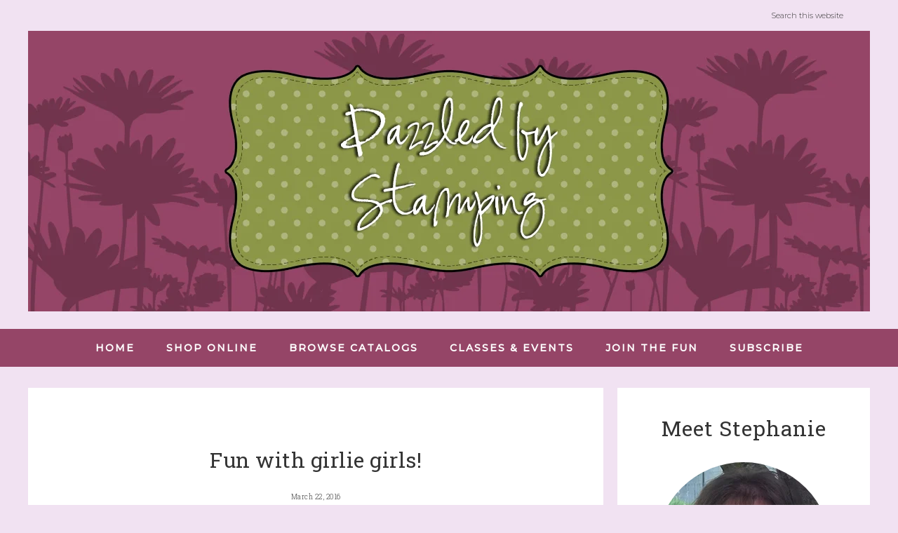

--- FILE ---
content_type: text/html; charset=UTF-8
request_url: https://dazzledbystamping.com/blog/2016/03/fun-with-girlie-girls.html
body_size: 18160
content:
<!DOCTYPE html>
<html lang="en-US">
<head >
<meta charset="UTF-8" />
<meta name="viewport" content="width=device-width, initial-scale=1" />
<meta name='robots' content='index, follow, max-image-preview:large, max-snippet:-1, max-video-preview:-1' />

	<!-- This site is optimized with the Yoast SEO plugin v26.8 - https://yoast.com/product/yoast-seo-wordpress/ -->
	<title>Fun with girlie girls! - Dazzled By Stamping</title>
	<link rel="canonical" href="https://dazzledbystamping.com/blog/2016/03/fun-with-girlie-girls.html" />
	<meta property="og:locale" content="en_US" />
	<meta property="og:type" content="article" />
	<meta property="og:title" content="Fun with girlie girls! - Dazzled By Stamping" />
	<meta property="og:description" content="I always used to call Liz &quot;Girlie Girl&quot;. Love her. This week I had a couple Mommy &amp; Me classes; they were kinda small, but it was a perfect way to start this new class. We had a fun time and the girls did such a great job--listening AND stamping!!..." />
	<meta property="og:url" content="https://dazzledbystamping.com/blog/2016/03/fun-with-girlie-girls.html" />
	<meta property="og:site_name" content="Dazzled By Stamping" />
	<meta property="article:published_time" content="2016-03-22T15:13:40+00:00" />
	<meta property="og:image" content="https://dazzledbystamping.com/wp-content/uploads/2023/08/6a016766d90a03970b01bb08cca4dd970d-350wi.png" />
	<meta name="author" content="test" />
	<meta name="twitter:card" content="summary_large_image" />
	<meta name="twitter:label1" content="Written by" />
	<meta name="twitter:data1" content="test" />
	<meta name="twitter:label2" content="Est. reading time" />
	<meta name="twitter:data2" content="2 minutes" />
	<script type="application/ld+json" class="yoast-schema-graph">{"@context":"https://schema.org","@graph":[{"@type":"Article","@id":"https://dazzledbystamping.com/blog/2016/03/fun-with-girlie-girls.html#article","isPartOf":{"@id":"https://dazzledbystamping.com/blog/2016/03/fun-with-girlie-girls.html"},"author":{"name":"test","@id":"https://dazzledbystamping.com/#/schema/person/01ed4a723d508e5b7713649365c44c6c"},"headline":"Fun with girlie girls!","datePublished":"2016-03-22T15:13:40+00:00","mainEntityOfPage":{"@id":"https://dazzledbystamping.com/blog/2016/03/fun-with-girlie-girls.html"},"wordCount":317,"commentCount":0,"image":{"@id":"https://dazzledbystamping.com/blog/2016/03/fun-with-girlie-girls.html#primaryimage"},"thumbnailUrl":"https://dazzledbystamping.com/wp-content/uploads/2023/08/6a016766d90a03970b01bb08cca4dd970d-350wi.png","articleSection":["Project Pics"],"inLanguage":"en-US","potentialAction":[{"@type":"CommentAction","name":"Comment","target":["https://dazzledbystamping.com/blog/2016/03/fun-with-girlie-girls.html#respond"]}]},{"@type":"WebPage","@id":"https://dazzledbystamping.com/blog/2016/03/fun-with-girlie-girls.html","url":"https://dazzledbystamping.com/blog/2016/03/fun-with-girlie-girls.html","name":"Fun with girlie girls! - Dazzled By Stamping","isPartOf":{"@id":"https://dazzledbystamping.com/#website"},"primaryImageOfPage":{"@id":"https://dazzledbystamping.com/blog/2016/03/fun-with-girlie-girls.html#primaryimage"},"image":{"@id":"https://dazzledbystamping.com/blog/2016/03/fun-with-girlie-girls.html#primaryimage"},"thumbnailUrl":"https://dazzledbystamping.com/wp-content/uploads/2023/08/6a016766d90a03970b01bb08cca4dd970d-350wi.png","datePublished":"2016-03-22T15:13:40+00:00","author":{"@id":"https://dazzledbystamping.com/#/schema/person/01ed4a723d508e5b7713649365c44c6c"},"breadcrumb":{"@id":"https://dazzledbystamping.com/blog/2016/03/fun-with-girlie-girls.html#breadcrumb"},"inLanguage":"en-US","potentialAction":[{"@type":"ReadAction","target":["https://dazzledbystamping.com/blog/2016/03/fun-with-girlie-girls.html"]}]},{"@type":"ImageObject","inLanguage":"en-US","@id":"https://dazzledbystamping.com/blog/2016/03/fun-with-girlie-girls.html#primaryimage","url":"https://dazzledbystamping.com/wp-content/uploads/2023/08/6a016766d90a03970b01bb08cca4dd970d-350wi.png","contentUrl":"https://dazzledbystamping.com/wp-content/uploads/2023/08/6a016766d90a03970b01bb08cca4dd970d-350wi.png","width":350,"height":262},{"@type":"BreadcrumbList","@id":"https://dazzledbystamping.com/blog/2016/03/fun-with-girlie-girls.html#breadcrumb","itemListElement":[{"@type":"ListItem","position":1,"name":"Home","item":"https://dazzledbystamping.com/"},{"@type":"ListItem","position":2,"name":"Fun with girlie girls!"}]},{"@type":"WebSite","@id":"https://dazzledbystamping.com/#website","url":"https://dazzledbystamping.com/","name":"Dazzled By Stamping","description":"","potentialAction":[{"@type":"SearchAction","target":{"@type":"EntryPoint","urlTemplate":"https://dazzledbystamping.com/?s={search_term_string}"},"query-input":{"@type":"PropertyValueSpecification","valueRequired":true,"valueName":"search_term_string"}}],"inLanguage":"en-US"},{"@type":"Person","@id":"https://dazzledbystamping.com/#/schema/person/01ed4a723d508e5b7713649365c44c6c","name":"test","image":{"@type":"ImageObject","inLanguage":"en-US","@id":"https://dazzledbystamping.com/#/schema/person/image/","url":"https://secure.gravatar.com/avatar/?s=96&d=mm&r=g","contentUrl":"https://secure.gravatar.com/avatar/?s=96&d=mm&r=g","caption":"test"},"url":"https://dazzledbystamping.com/blog/author/test"}]}</script>
	<!-- / Yoast SEO plugin. -->


<link rel='dns-prefetch' href='//use.fontawesome.com' />
<link rel='dns-prefetch' href='//fonts.googleapis.com' />
<link rel='dns-prefetch' href='//unpkg.com' />
<link rel="alternate" type="application/rss+xml" title="Dazzled By Stamping &raquo; Feed" href="https://dazzledbystamping.com/feed" />
<link rel="alternate" type="application/rss+xml" title="Dazzled By Stamping &raquo; Comments Feed" href="https://dazzledbystamping.com/comments/feed" />
<link rel="alternate" type="application/rss+xml" title="Dazzled By Stamping &raquo; Fun with girlie girls! Comments Feed" href="https://dazzledbystamping.com/blog/2016/03/fun-with-girlie-girls.html/feed" />
<link rel="alternate" title="oEmbed (JSON)" type="application/json+oembed" href="https://dazzledbystamping.com/wp-json/oembed/1.0/embed?url=https%3A%2F%2Fdazzledbystamping.com%2Fblog%2F2016%2F03%2Ffun-with-girlie-girls.html" />
<link rel="alternate" title="oEmbed (XML)" type="text/xml+oembed" href="https://dazzledbystamping.com/wp-json/oembed/1.0/embed?url=https%3A%2F%2Fdazzledbystamping.com%2Fblog%2F2016%2F03%2Ffun-with-girlie-girls.html&#038;format=xml" />
<style id='wp-img-auto-sizes-contain-inline-css' type='text/css'>
img:is([sizes=auto i],[sizes^="auto," i]){contain-intrinsic-size:3000px 1500px}
/*# sourceURL=wp-img-auto-sizes-contain-inline-css */
</style>

<link rel='stylesheet' id='refined-theme-css' href='https://dazzledbystamping.com/wp-content/themes/refined-theme/style.css?ver=1.1.0' type='text/css' media='all' />
<style id='refined-theme-inline-css' type='text/css'>


		a,
		.genesis-nav-menu a:hover, 
		.genesis-nav-menu .current-menu-item > a,
		.entry-title a:hover,
		.content #genesis-responsive-slider h2 a:hover,
		.single-post .entry-content h1,
		.page .entry-content h1,
		.single-post article h3,
		.page article h3,
		.single-post article h4,
		.page article h4,
		.menu-toggle:focus,
		.menu-toggle:hover,
		.sub-menu-toggle:focus,
		.sub-menu-toggle:hover {
			color: #954567;
		}
		
		.woocommerce .woocommerce-message,
		.woocommerce .woocommerce-info {
			border-top-color: #954567 !important;
		}
		
		.woocommerce .woocommerce-message::before,
		.woocommerce .woocommerce-info::before,
		.woocommerce div.product p.price,
		.woocommerce div.product span.price,
		.woocommerce ul.products li.product .price,
		.woocommerce form .form-row .required,
		.front-page .icon {
			color: #954567 !important;
		}
		
		
		

		button, input[type="button"],
		input[type="reset"],
		input[type="submit"], .button,
		a.more-link,
		.more-from-category a,
		a.wprm-jump-to-recipe-shortcode,
		.site-wide-cta .enews-widget input[type="submit"]:hover,
		.announcement-widget .enews-widget input[type="submit"]:hover {
			background-color: #954567;
		}
		
		.woocommerce #respond input#submit,
		.woocommerce a.button,
		.woocommerce button.button,
		.woocommerce input.button {
			background-color: #954567 !important;
		}
		
		

		button, input[type="button"],
		input[type="reset"],
		input[type="submit"], .button,
		a.more-link,
		.more-from-category a,
		a.wprm-jump-to-recipe-shortcode,
		.site-wide-cta .enews-widget input[type="submit"]:hover,
		.announcement-widget .enews-widget input[type="submit"]:hover {
			border-color: #954567;
		}
		
		.woocommerce #respond input#submit,
		.woocommerce a.button,
		.woocommerce button.button,
		.woocommerce input.button {
			border-color: #954567 !important;
		}
		
		

		button, input[type="button"],
		input[type="reset"],
		input[type="submit"], .button,
		a.more-link,
		.more-from-category a,
		a.wprm-jump-to-recipe-shortcode,
		.site-wide-cta .enews-widget input[type="submit"]:hover,
		.announcement-widget .enews-widget input[type="submit"]:hover {
			color: #ffffff;
		}
		
		.woocommerce #respond input#submit,
		.woocommerce a.button,
		.woocommerce button.button,
		.woocommerce input.button {
			color: #ffffff !important;
		}
		
		

		button, input[type="button"]:hover,
		input[type="reset"]:hover,
		input[type="submit"]:hover,
		.button:hover,
		a.more-link:hover,
		.more-from-category a:hover,
		a.wprm-jump-to-recipe-shortcode:hover,
		.site-wide-cta .enews-widget input[type="submit"],
		.announcement-widget .enews-widget input[type="submit"] {
			background-color: #ffffff;
		}
		
		.woocommerce #respond input#submit:hover,
		.woocommerce a.button:hover,
		.woocommerce button.button:hover,
		.woocommerce input.button:hover,
		.woocommerce span.onsale {
			background-color: #ffffff !important;
		}
		
		

		button, input[type="button"]:hover,
		input[type="reset"]:hover,
		input[type="submit"]:hover,
		.button:hover,
		a.more-link:hover,
		.more-from-category a:hover,
		a.wprm-jump-to-recipe-shortcode:hover,
		.site-wide-cta .enews-widget input[type="submit"],
		.announcement-widget .enews-widget input[type="submit"] {
			border-color: #954567;
		}
		
		.woocommerce #respond input#submit:hover,
		.woocommerce a.button:hover,
		.woocommerce button.button:hover,
		.woocommerce input.button:hover {
			border-color: #954567 !important;
		}
		
		

		button, input[type="button"]:hover,
		input[type="reset"]:hover,
		input[type="submit"]:hover,
		.button:hover,
		a.more-link:hover,
		.more-from-category a:hover,
		.site-wide-cta .enews-widget input[type="submit"],
		.announcement-widget .enews-widget input[type="submit"] {
			color: #954567;
		}
		
		.woocommerce #respond input#submit:hover,
		.woocommerce a.button:hover,
		.woocommerce button.button:hover,
		.woocommerce input.button:hover {
			color: #954567 !important;
		}
		
		

		.sidebar .enews-widget,
		.content article .custom-date,
		div.ck_form,
		.single-post .content article .custom-date,
		.after-entry .enews-widget {
			background-color: #f1e2f2;
		}
		
		.front-page-1 .featured-content .entry-header,
		.woocommerce div.product .woocommerce-tabs ul.tabs li {
			background-color: #f1e2f2 !important;
		}
		
		


		.site-footer,
		#flex-footer {
			background-color: #954567;
		}
		
		

		.announcement-widget {
			background-color: #f1e2fe;
		}
		

		.announcement-widget {
			color: #000000;
		}
		
/*# sourceURL=refined-theme-inline-css */
</style>
<style id='wp-emoji-styles-inline-css' type='text/css'>

	img.wp-smiley, img.emoji {
		display: inline !important;
		border: none !important;
		box-shadow: none !important;
		height: 1em !important;
		width: 1em !important;
		margin: 0 0.07em !important;
		vertical-align: -0.1em !important;
		background: none !important;
		padding: 0 !important;
	}
/*# sourceURL=wp-emoji-styles-inline-css */
</style>
<link rel='stylesheet' id='wp-block-library-css' href='https://dazzledbystamping.com/wp-includes/css/dist/block-library/style.min.css?ver=6.9' type='text/css' media='all' />
<style id='classic-theme-styles-inline-css' type='text/css'>
/*! This file is auto-generated */
.wp-block-button__link{color:#fff;background-color:#32373c;border-radius:9999px;box-shadow:none;text-decoration:none;padding:calc(.667em + 2px) calc(1.333em + 2px);font-size:1.125em}.wp-block-file__button{background:#32373c;color:#fff;text-decoration:none}
/*# sourceURL=/wp-includes/css/classic-themes.min.css */
</style>
<style id='simple-social-icons-block-styles-inline-css' type='text/css'>
:where(.wp-block-social-links.is-style-logos-only) .wp-social-link-imdb{background-color:#f5c518;color:#000}:where(.wp-block-social-links:not(.is-style-logos-only)) .wp-social-link-imdb{background-color:#f5c518;color:#000}:where(.wp-block-social-links.is-style-logos-only) .wp-social-link-kofi{color:#72a5f2}:where(.wp-block-social-links:not(.is-style-logos-only)) .wp-social-link-kofi{background-color:#72a5f2;color:#fff}:where(.wp-block-social-links.is-style-logos-only) .wp-social-link-letterboxd{color:#202830}:where(.wp-block-social-links:not(.is-style-logos-only)) .wp-social-link-letterboxd{background-color:#3b45fd;color:#fff}:where(.wp-block-social-links.is-style-logos-only) .wp-social-link-signal{color:#3b45fd}:where(.wp-block-social-links:not(.is-style-logos-only)) .wp-social-link-signal{background-color:#3b45fd;color:#fff}:where(.wp-block-social-links.is-style-logos-only) .wp-social-link-youtube-music{color:red}:where(.wp-block-social-links:not(.is-style-logos-only)) .wp-social-link-youtube-music{background-color:red;color:#fff}:where(.wp-block-social-links.is-style-logos-only) .wp-social-link-diaspora{color:#000}:where(.wp-block-social-links:not(.is-style-logos-only)) .wp-social-link-diaspora{background-color:#3e4142;color:#fff}:where(.wp-block-social-links.is-style-logos-only) .wp-social-link-bloglovin{color:#000}:where(.wp-block-social-links:not(.is-style-logos-only)) .wp-social-link-bloglovin{background-color:#000;color:#fff}:where(.wp-block-social-links.is-style-logos-only) .wp-social-link-phone{color:#000}:where(.wp-block-social-links:not(.is-style-logos-only)) .wp-social-link-phone{background-color:#000;color:#fff}:where(.wp-block-social-links.is-style-logos-only) .wp-social-link-substack{color:#ff6719}:where(.wp-block-social-links:not(.is-style-logos-only)) .wp-social-link-substack{background-color:#ff6719;color:#fff}:where(.wp-block-social-links.is-style-logos-only) .wp-social-link-tripadvisor{color:#34e0a1}:where(.wp-block-social-links:not(.is-style-logos-only)) .wp-social-link-tripadvisor{background-color:#34e0a1;color:#fff}:where(.wp-block-social-links.is-style-logos-only) .wp-social-link-xing{color:#026466}:where(.wp-block-social-links:not(.is-style-logos-only)) .wp-social-link-xing{background-color:#026466;color:#fff}:where(.wp-block-social-links.is-style-logos-only) .wp-social-link-pixelfed{color:#000}:where(.wp-block-social-links:not(.is-style-logos-only)) .wp-social-link-pixelfed{background-color:#000;color:#fff}:where(.wp-block-social-links.is-style-logos-only) .wp-social-link-matrix{color:#000}:where(.wp-block-social-links:not(.is-style-logos-only)) .wp-social-link-matrix{background-color:#000;color:#fff}:where(.wp-block-social-links.is-style-logos-only) .wp-social-link-protonmail{color:#6d4aff}:where(.wp-block-social-links:not(.is-style-logos-only)) .wp-social-link-protonmail{background-color:#6d4aff;color:#fff}:where(.wp-block-social-links.is-style-logos-only) .wp-social-link-paypal{color:#003087}:where(.wp-block-social-links:not(.is-style-logos-only)) .wp-social-link-paypal{background-color:#003087;color:#fff}:where(.wp-block-social-links.is-style-logos-only) .wp-social-link-antennapod{color:#20a5ff}:where(.wp-block-social-links:not(.is-style-logos-only)) .wp-social-link-antennapod{background-color:#20a5ff;color:#fff}:where(.wp-block-social-links:not(.is-style-logos-only)) .wp-social-link-caldotcom{background-color:#000;color:#fff}:where(.wp-block-social-links.is-style-logos-only) .wp-social-link-fedora{color:#294172}:where(.wp-block-social-links:not(.is-style-logos-only)) .wp-social-link-fedora{background-color:#294172;color:#fff}:where(.wp-block-social-links.is-style-logos-only) .wp-social-link-googlephotos{color:#4285f4}:where(.wp-block-social-links:not(.is-style-logos-only)) .wp-social-link-googlephotos{background-color:#4285f4;color:#fff}:where(.wp-block-social-links.is-style-logos-only) .wp-social-link-googlescholar{color:#4285f4}:where(.wp-block-social-links:not(.is-style-logos-only)) .wp-social-link-googlescholar{background-color:#4285f4;color:#fff}:where(.wp-block-social-links.is-style-logos-only) .wp-social-link-mendeley{color:#9d1626}:where(.wp-block-social-links:not(.is-style-logos-only)) .wp-social-link-mendeley{background-color:#9d1626;color:#fff}:where(.wp-block-social-links.is-style-logos-only) .wp-social-link-notion{color:#000}:where(.wp-block-social-links:not(.is-style-logos-only)) .wp-social-link-notion{background-color:#000;color:#fff}:where(.wp-block-social-links.is-style-logos-only) .wp-social-link-overcast{color:#fc7e0f}:where(.wp-block-social-links:not(.is-style-logos-only)) .wp-social-link-overcast{background-color:#fc7e0f;color:#fff}:where(.wp-block-social-links.is-style-logos-only) .wp-social-link-pexels{color:#05a081}:where(.wp-block-social-links:not(.is-style-logos-only)) .wp-social-link-pexels{background-color:#05a081;color:#fff}:where(.wp-block-social-links.is-style-logos-only) .wp-social-link-pocketcasts{color:#f43e37}:where(.wp-block-social-links:not(.is-style-logos-only)) .wp-social-link-pocketcasts{background-color:#f43e37;color:#fff}:where(.wp-block-social-links.is-style-logos-only) .wp-social-link-strava{color:#fc4c02}:where(.wp-block-social-links:not(.is-style-logos-only)) .wp-social-link-strava{background-color:#fc4c02;color:#fff}:where(.wp-block-social-links.is-style-logos-only) .wp-social-link-wechat{color:#09b83e}:where(.wp-block-social-links:not(.is-style-logos-only)) .wp-social-link-wechat{background-color:#09b83e;color:#fff}:where(.wp-block-social-links.is-style-logos-only) .wp-social-link-zulip{color:#54a7ff}:where(.wp-block-social-links:not(.is-style-logos-only)) .wp-social-link-zulip{background-color:#000;color:#fff}:where(.wp-block-social-links.is-style-logos-only) .wp-social-link-podcastaddict{color:#f3842c}:where(.wp-block-social-links:not(.is-style-logos-only)) .wp-social-link-podcastaddict{background-color:#f3842c;color:#fff}:where(.wp-block-social-links.is-style-logos-only) .wp-social-link-applepodcasts{color:#8e32c6}:where(.wp-block-social-links:not(.is-style-logos-only)) .wp-social-link-applepodcasts{background-color:#8e32c6;color:#fff}:where(.wp-block-social-links.is-style-logos-only) .wp-social-link-ivoox{color:#f45f31}:where(.wp-block-social-links:not(.is-style-logos-only)) .wp-social-link-ivoox{background-color:#f45f31;color:#fff}

/*# sourceURL=https://dazzledbystamping.com/wp-content/plugins/simple-social-icons/build/style-index.css */
</style>
<style id='global-styles-inline-css' type='text/css'>
:root{--wp--preset--aspect-ratio--square: 1;--wp--preset--aspect-ratio--4-3: 4/3;--wp--preset--aspect-ratio--3-4: 3/4;--wp--preset--aspect-ratio--3-2: 3/2;--wp--preset--aspect-ratio--2-3: 2/3;--wp--preset--aspect-ratio--16-9: 16/9;--wp--preset--aspect-ratio--9-16: 9/16;--wp--preset--color--black: #000000;--wp--preset--color--cyan-bluish-gray: #abb8c3;--wp--preset--color--white: #ffffff;--wp--preset--color--pale-pink: #f78da7;--wp--preset--color--vivid-red: #cf2e2e;--wp--preset--color--luminous-vivid-orange: #ff6900;--wp--preset--color--luminous-vivid-amber: #fcb900;--wp--preset--color--light-green-cyan: #7bdcb5;--wp--preset--color--vivid-green-cyan: #00d084;--wp--preset--color--pale-cyan-blue: #8ed1fc;--wp--preset--color--vivid-cyan-blue: #0693e3;--wp--preset--color--vivid-purple: #9b51e0;--wp--preset--gradient--vivid-cyan-blue-to-vivid-purple: linear-gradient(135deg,rgb(6,147,227) 0%,rgb(155,81,224) 100%);--wp--preset--gradient--light-green-cyan-to-vivid-green-cyan: linear-gradient(135deg,rgb(122,220,180) 0%,rgb(0,208,130) 100%);--wp--preset--gradient--luminous-vivid-amber-to-luminous-vivid-orange: linear-gradient(135deg,rgb(252,185,0) 0%,rgb(255,105,0) 100%);--wp--preset--gradient--luminous-vivid-orange-to-vivid-red: linear-gradient(135deg,rgb(255,105,0) 0%,rgb(207,46,46) 100%);--wp--preset--gradient--very-light-gray-to-cyan-bluish-gray: linear-gradient(135deg,rgb(238,238,238) 0%,rgb(169,184,195) 100%);--wp--preset--gradient--cool-to-warm-spectrum: linear-gradient(135deg,rgb(74,234,220) 0%,rgb(151,120,209) 20%,rgb(207,42,186) 40%,rgb(238,44,130) 60%,rgb(251,105,98) 80%,rgb(254,248,76) 100%);--wp--preset--gradient--blush-light-purple: linear-gradient(135deg,rgb(255,206,236) 0%,rgb(152,150,240) 100%);--wp--preset--gradient--blush-bordeaux: linear-gradient(135deg,rgb(254,205,165) 0%,rgb(254,45,45) 50%,rgb(107,0,62) 100%);--wp--preset--gradient--luminous-dusk: linear-gradient(135deg,rgb(255,203,112) 0%,rgb(199,81,192) 50%,rgb(65,88,208) 100%);--wp--preset--gradient--pale-ocean: linear-gradient(135deg,rgb(255,245,203) 0%,rgb(182,227,212) 50%,rgb(51,167,181) 100%);--wp--preset--gradient--electric-grass: linear-gradient(135deg,rgb(202,248,128) 0%,rgb(113,206,126) 100%);--wp--preset--gradient--midnight: linear-gradient(135deg,rgb(2,3,129) 0%,rgb(40,116,252) 100%);--wp--preset--font-size--small: 12px;--wp--preset--font-size--medium: 20px;--wp--preset--font-size--large: 20px;--wp--preset--font-size--x-large: 42px;--wp--preset--font-size--normal: 16px;--wp--preset--font-size--larger: 24px;--wp--preset--spacing--20: 0.44rem;--wp--preset--spacing--30: 0.67rem;--wp--preset--spacing--40: 1rem;--wp--preset--spacing--50: 1.5rem;--wp--preset--spacing--60: 2.25rem;--wp--preset--spacing--70: 3.38rem;--wp--preset--spacing--80: 5.06rem;--wp--preset--shadow--natural: 6px 6px 9px rgba(0, 0, 0, 0.2);--wp--preset--shadow--deep: 12px 12px 50px rgba(0, 0, 0, 0.4);--wp--preset--shadow--sharp: 6px 6px 0px rgba(0, 0, 0, 0.2);--wp--preset--shadow--outlined: 6px 6px 0px -3px rgb(255, 255, 255), 6px 6px rgb(0, 0, 0);--wp--preset--shadow--crisp: 6px 6px 0px rgb(0, 0, 0);}:where(.is-layout-flex){gap: 0.5em;}:where(.is-layout-grid){gap: 0.5em;}body .is-layout-flex{display: flex;}.is-layout-flex{flex-wrap: wrap;align-items: center;}.is-layout-flex > :is(*, div){margin: 0;}body .is-layout-grid{display: grid;}.is-layout-grid > :is(*, div){margin: 0;}:where(.wp-block-columns.is-layout-flex){gap: 2em;}:where(.wp-block-columns.is-layout-grid){gap: 2em;}:where(.wp-block-post-template.is-layout-flex){gap: 1.25em;}:where(.wp-block-post-template.is-layout-grid){gap: 1.25em;}.has-black-color{color: var(--wp--preset--color--black) !important;}.has-cyan-bluish-gray-color{color: var(--wp--preset--color--cyan-bluish-gray) !important;}.has-white-color{color: var(--wp--preset--color--white) !important;}.has-pale-pink-color{color: var(--wp--preset--color--pale-pink) !important;}.has-vivid-red-color{color: var(--wp--preset--color--vivid-red) !important;}.has-luminous-vivid-orange-color{color: var(--wp--preset--color--luminous-vivid-orange) !important;}.has-luminous-vivid-amber-color{color: var(--wp--preset--color--luminous-vivid-amber) !important;}.has-light-green-cyan-color{color: var(--wp--preset--color--light-green-cyan) !important;}.has-vivid-green-cyan-color{color: var(--wp--preset--color--vivid-green-cyan) !important;}.has-pale-cyan-blue-color{color: var(--wp--preset--color--pale-cyan-blue) !important;}.has-vivid-cyan-blue-color{color: var(--wp--preset--color--vivid-cyan-blue) !important;}.has-vivid-purple-color{color: var(--wp--preset--color--vivid-purple) !important;}.has-black-background-color{background-color: var(--wp--preset--color--black) !important;}.has-cyan-bluish-gray-background-color{background-color: var(--wp--preset--color--cyan-bluish-gray) !important;}.has-white-background-color{background-color: var(--wp--preset--color--white) !important;}.has-pale-pink-background-color{background-color: var(--wp--preset--color--pale-pink) !important;}.has-vivid-red-background-color{background-color: var(--wp--preset--color--vivid-red) !important;}.has-luminous-vivid-orange-background-color{background-color: var(--wp--preset--color--luminous-vivid-orange) !important;}.has-luminous-vivid-amber-background-color{background-color: var(--wp--preset--color--luminous-vivid-amber) !important;}.has-light-green-cyan-background-color{background-color: var(--wp--preset--color--light-green-cyan) !important;}.has-vivid-green-cyan-background-color{background-color: var(--wp--preset--color--vivid-green-cyan) !important;}.has-pale-cyan-blue-background-color{background-color: var(--wp--preset--color--pale-cyan-blue) !important;}.has-vivid-cyan-blue-background-color{background-color: var(--wp--preset--color--vivid-cyan-blue) !important;}.has-vivid-purple-background-color{background-color: var(--wp--preset--color--vivid-purple) !important;}.has-black-border-color{border-color: var(--wp--preset--color--black) !important;}.has-cyan-bluish-gray-border-color{border-color: var(--wp--preset--color--cyan-bluish-gray) !important;}.has-white-border-color{border-color: var(--wp--preset--color--white) !important;}.has-pale-pink-border-color{border-color: var(--wp--preset--color--pale-pink) !important;}.has-vivid-red-border-color{border-color: var(--wp--preset--color--vivid-red) !important;}.has-luminous-vivid-orange-border-color{border-color: var(--wp--preset--color--luminous-vivid-orange) !important;}.has-luminous-vivid-amber-border-color{border-color: var(--wp--preset--color--luminous-vivid-amber) !important;}.has-light-green-cyan-border-color{border-color: var(--wp--preset--color--light-green-cyan) !important;}.has-vivid-green-cyan-border-color{border-color: var(--wp--preset--color--vivid-green-cyan) !important;}.has-pale-cyan-blue-border-color{border-color: var(--wp--preset--color--pale-cyan-blue) !important;}.has-vivid-cyan-blue-border-color{border-color: var(--wp--preset--color--vivid-cyan-blue) !important;}.has-vivid-purple-border-color{border-color: var(--wp--preset--color--vivid-purple) !important;}.has-vivid-cyan-blue-to-vivid-purple-gradient-background{background: var(--wp--preset--gradient--vivid-cyan-blue-to-vivid-purple) !important;}.has-light-green-cyan-to-vivid-green-cyan-gradient-background{background: var(--wp--preset--gradient--light-green-cyan-to-vivid-green-cyan) !important;}.has-luminous-vivid-amber-to-luminous-vivid-orange-gradient-background{background: var(--wp--preset--gradient--luminous-vivid-amber-to-luminous-vivid-orange) !important;}.has-luminous-vivid-orange-to-vivid-red-gradient-background{background: var(--wp--preset--gradient--luminous-vivid-orange-to-vivid-red) !important;}.has-very-light-gray-to-cyan-bluish-gray-gradient-background{background: var(--wp--preset--gradient--very-light-gray-to-cyan-bluish-gray) !important;}.has-cool-to-warm-spectrum-gradient-background{background: var(--wp--preset--gradient--cool-to-warm-spectrum) !important;}.has-blush-light-purple-gradient-background{background: var(--wp--preset--gradient--blush-light-purple) !important;}.has-blush-bordeaux-gradient-background{background: var(--wp--preset--gradient--blush-bordeaux) !important;}.has-luminous-dusk-gradient-background{background: var(--wp--preset--gradient--luminous-dusk) !important;}.has-pale-ocean-gradient-background{background: var(--wp--preset--gradient--pale-ocean) !important;}.has-electric-grass-gradient-background{background: var(--wp--preset--gradient--electric-grass) !important;}.has-midnight-gradient-background{background: var(--wp--preset--gradient--midnight) !important;}.has-small-font-size{font-size: var(--wp--preset--font-size--small) !important;}.has-medium-font-size{font-size: var(--wp--preset--font-size--medium) !important;}.has-large-font-size{font-size: var(--wp--preset--font-size--large) !important;}.has-x-large-font-size{font-size: var(--wp--preset--font-size--x-large) !important;}
:where(.wp-block-post-template.is-layout-flex){gap: 1.25em;}:where(.wp-block-post-template.is-layout-grid){gap: 1.25em;}
:where(.wp-block-term-template.is-layout-flex){gap: 1.25em;}:where(.wp-block-term-template.is-layout-grid){gap: 1.25em;}
:where(.wp-block-columns.is-layout-flex){gap: 2em;}:where(.wp-block-columns.is-layout-grid){gap: 2em;}
:root :where(.wp-block-pullquote){font-size: 1.5em;line-height: 1.6;}
/*# sourceURL=global-styles-inline-css */
</style>
<link rel='stylesheet' id='google-font-css' href='//fonts.googleapis.com/css?family=Roboto+Slab%3A300%2C300i%2C400%2C400i%7CMontserrat%3A100%2C300%2C300i%2C400%2C400i%2C500%2C500i&#038;ver=6.9' type='text/css' media='all' />
<link rel='stylesheet' id='ionicons-css' href='//unpkg.com/ionicons@4.0.0/dist/css/ionicons.min.css?ver=1.1.0' type='text/css' media='all' />
<link rel='stylesheet' id='dashicons-css' href='https://dazzledbystamping.com/wp-includes/css/dashicons.min.css?ver=6.9' type='text/css' media='all' />
<link rel='stylesheet' id='refined-gutenberg-css' href='https://dazzledbystamping.com/wp-content/themes/refined-theme/lib/gutenberg/front-end.css?ver=1.1.0' type='text/css' media='all' />
<link rel='stylesheet' id='simple-social-icons-font-css' href='https://dazzledbystamping.com/wp-content/plugins/simple-social-icons/css/style.css?ver=4.0.0' type='text/css' media='all' />
<script type="text/javascript" src="https://use.fontawesome.com/releases/v5.15.2/js/all.js" id="font-awesome-js"></script>
<script type="text/javascript" src="https://dazzledbystamping.com/wp-includes/js/jquery/jquery.min.js?ver=3.7.1" id="jquery-core-js"></script>
<script type="text/javascript" src="https://dazzledbystamping.com/wp-includes/js/jquery/jquery-migrate.min.js?ver=3.4.1" id="jquery-migrate-js"></script>
<script type="text/javascript" src="https://dazzledbystamping.com/wp-content/themes/refined-theme/js/global.js?ver=1.0.0" id="refined-global-script-js"></script>
<link rel="https://api.w.org/" href="https://dazzledbystamping.com/wp-json/" /><link rel="alternate" title="JSON" type="application/json" href="https://dazzledbystamping.com/wp-json/wp/v2/posts/2022" /><link rel="EditURI" type="application/rsd+xml" title="RSD" href="https://dazzledbystamping.com/xmlrpc.php?rsd" />
<meta name="generator" content="WordPress 6.9" />
<link rel='shortlink' href='https://dazzledbystamping.com/?p=2022' />
<style>

.js nav {
    display: none;
}

@media only screen and (min-width: 1025px) {

    .js nav {
        display: block;
    }

}

</style>
<link rel="pingback" href="https://dazzledbystamping.com/xmlrpc.php" />
<!-- Begin Constant Contact Active Forms -->
<script> var _ctct_m = "990a5d7cb2f3194f4e0af80b386890ce"; </script>
<script id="signupScript" src="//static.ctctcdn.com/js/signup-form-widget/current/signup-form-widget.min.js" async defer></script>
<!-- End Constant Contact Active Forms -->
<style type="text/css">.site-title a { background: url(https://dazzledbystamping.com/wp-content/uploads/2023/09/final_bloglogo.png) no-repeat !important; }</style>
<meta name="generator" content="Elementor 3.34.4; features: e_font_icon_svg, additional_custom_breakpoints; settings: css_print_method-external, google_font-enabled, font_display-swap">
			<style>
				.e-con.e-parent:nth-of-type(n+4):not(.e-lazyloaded):not(.e-no-lazyload),
				.e-con.e-parent:nth-of-type(n+4):not(.e-lazyloaded):not(.e-no-lazyload) * {
					background-image: none !important;
				}
				@media screen and (max-height: 1024px) {
					.e-con.e-parent:nth-of-type(n+3):not(.e-lazyloaded):not(.e-no-lazyload),
					.e-con.e-parent:nth-of-type(n+3):not(.e-lazyloaded):not(.e-no-lazyload) * {
						background-image: none !important;
					}
				}
				@media screen and (max-height: 640px) {
					.e-con.e-parent:nth-of-type(n+2):not(.e-lazyloaded):not(.e-no-lazyload),
					.e-con.e-parent:nth-of-type(n+2):not(.e-lazyloaded):not(.e-no-lazyload) * {
						background-image: none !important;
					}
				}
			</style>
			<style type="text/css" id="custom-background-css">
body.custom-background { background-color: #f1e2f2; background-image: url("https://steph.catherinecarrolldesigns.co.uk/wp-content/uploads/2023/04/dots1.png"); background-position: left top; background-size: auto; background-repeat: repeat; background-attachment: scroll; }
</style>
	<link rel="icon" href="https://dazzledbystamping.com/wp-content/uploads/2023/08/favicon-150x150.png" sizes="32x32" />
<link rel="icon" href="https://dazzledbystamping.com/wp-content/uploads/2023/08/favicon.png" sizes="192x192" />
<link rel="apple-touch-icon" href="https://dazzledbystamping.com/wp-content/uploads/2023/08/favicon.png" />
<meta name="msapplication-TileImage" content="https://dazzledbystamping.com/wp-content/uploads/2023/08/favicon.png" />
		<style type="text/css" id="wp-custom-css">
			article.sticky {
  outline: 1px solid #954567;
  outline-offset: -10px;
}

/*header*/

.header-full-width .title-area {
	width: 100%;
}
.header-image .site-title > a {
	height:400px;
}

.site-header {
    background: none;
}
.site-header .wrap {
    padding-top: 0;
}

.nav-secondary .wrap, .nav-secondary {
	padding-bottom: 0;
	background-color: #954567;
}

.genesis-nav-menu a {
	color: #ffffff;
	font-weight: bold;
	font-size: 14px;
}
.genesis-nav-menu a:hover {
	color: #333333 !important;
}
.genesis-nav-menu .current-menu-item > a {
	color: #ffffff !important;
}

.genesis-nav-menu .sub-menu {
	background-color: #f9f9f9;
}

.genesis-nav-menu .sub-menu a {
	color: #333333;
}



/*general*/

.custom-date {
	display:none;
}

.entry-header .entry-meta {
	color:#333333;
	font-style:normal;
}

#searchform-2 {
	border: 1px solid #999999;
}

#searchform-2::placeholder {
    color: #333;
    font-family: 'Montserrat', serif;
    font-size: 16px;
    font-weight: 500;
    letter-spacing: .5px;
    line-height: 2;
}

/*sidebar*/

.sb-about img {
	border-radius:50%;
	-moz-border-radius:50%;
	-webkit-border-radius:50%;
}

.about-social {
	font-size: 1.5em;
	text-align:center;
	margin-top: 10px;
}

.about-social a {
	color: #954567;
	padding: 10px;
}

.hostess {
	font-size: 2em;
	color: #954567;
}		</style>
		</head>
<body class="wp-singular post-template-default single single-post postid-2022 single-format-standard custom-background wp-embed-responsive wp-theme-genesis wp-child-theme-refined-theme no-js custom-header header-image header-full-width content-sidebar genesis-breadcrumbs-hidden elementor-default elementor-kit-13192">    <script>
        //<![CDATA[
        (function(){
        var c = document.body.classList;
        c.remove( 'no-js' );
        c.add( 'js' );
        })();
        //]]>
    </script>

<div class="site-container"><nav class="nav-primary" aria-label="Main"><div class="wrap"><ul id="menu-top-menu" class="menu genesis-nav-menu menu-primary"><li class="right search"><form class="search-form" method="get" action="https://dazzledbystamping.com/" role="search"><input class="search-form-input" type="search" name="s" id="searchform-1" placeholder="Search this website"><input class="search-form-submit" type="submit" value="Search"><meta content="https://dazzledbystamping.com/?s={s}"></form></li></ul></div></nav><header class="site-header"><div class="wrap"><div class="title-area"><p class="site-title"><a href="https://dazzledbystamping.com/">Dazzled By Stamping</a></p></div></div></header><nav class="nav-secondary" aria-label="Secondary"><div class="wrap"><ul id="menu-main-menu" class="menu genesis-nav-menu menu-secondary"><li id="menu-item-9062" class="menu-item menu-item-type-custom menu-item-object-custom menu-item-home menu-item-9062"><a href="https://dazzledbystamping.com/"><span >Home</span></a></li>
<li id="menu-item-9052" class="menu-item menu-item-type-custom menu-item-object-custom menu-item-has-children menu-item-9052"><a href="https://bit.ly/shopwithSTEPH"><span >Shop Online</span></a>
<ul class="sub-menu">
	<li id="menu-item-9240" class="menu-item menu-item-type-custom menu-item-object-custom menu-item-9240"><a href="https://www.stampinup.com/?demoid=43195"><span >ALL</span></a></li>
	<li id="menu-item-9053" class="menu-item menu-item-type-custom menu-item-object-custom menu-item-9053"><a href="https://www.stampinup.com/categories/shop-products/featured-products/online-exclusives?demoid=43195"><span >Online Exclusives</span></a></li>
	<li id="menu-item-11551" class="menu-item menu-item-type-custom menu-item-object-custom menu-item-11551"><a href="https://www.stampinup.com/categories/specials/last-chance-products?demoid=43195"><span >Last Chance Products</span></a></li>
	<li id="menu-item-9055" class="menu-item menu-item-type-custom menu-item-object-custom menu-item-9055"><a href="https://www.stampinup.com/search/kits?sort=relevance&#038;ts=1757944614523&#038;demoid=43195"><span >Kits</span></a></li>
	<li id="menu-item-11626" class="menu-item menu-item-type-custom menu-item-object-custom menu-item-11626"><a href="https://www.stampinup.com/search/paper%20pumpkin%20subscription?sort=relevance&#038;ts=1742872608154"><span >Paper Pumpkin&#8211;Prepaid &#038; Past</span></a></li>
</ul>
</li>
<li id="menu-item-9057" class="menu-item menu-item-type-custom menu-item-object-custom menu-item-has-children menu-item-9057"><a href="#"><span >Browse Catalogs</span></a>
<ul class="sub-menu">
	<li id="menu-item-9056" class="menu-item menu-item-type-custom menu-item-object-custom menu-item-9056"><a href="https://issuu.com/stampinup/docs/2025-2026_annual_catalog_us?fr=xKAE9_zU1NQ"><span >Current 2025-2026 Annual Catalog</span></a></li>
	<li id="menu-item-13028" class="menu-item menu-item-type-custom menu-item-object-custom menu-item-13028"><a href="https://su-media.s3.amazonaws.com/media/Promotions/2026/Product_Releases/January/JA26_en-US.pdf"><span >2026 Jan-Apr Mini Catalog</span></a></li>
	<li id="menu-item-13029" class="menu-item menu-item-type-custom menu-item-object-custom menu-item-13029"><a href="https://su-media.s3.amazonaws.com/media/Promotions/2026/Product_Releases/January/0126_ProductList_NA-EN.pdf"><span >Jan 2026 (Newest) Online Exclusives</span></a></li>
	<li id="menu-item-10024" class="menu-item menu-item-type-custom menu-item-object-custom menu-item-10024"><a href="https://dazzledbystamping.com/wp-content/uploads/2024/04/Wish-List.full_.pdf"><span >WISH LIST&#8211;print your own!</span></a></li>
</ul>
</li>
<li id="menu-item-9058" class="menu-item menu-item-type-custom menu-item-object-custom menu-item-has-children menu-item-9058"><a href="#"><span >Classes &#038; Events</span></a>
<ul class="sub-menu">
	<li id="menu-item-9059" class="menu-item menu-item-type-custom menu-item-object-custom menu-item-9059"><a href="https://stephanieflath.stampinup.net/#pwp_published_events_widget_section"><span >Calendar of Events</span></a></li>
	<li id="menu-item-9060" class="menu-item menu-item-type-post_type menu-item-object-page menu-item-9060"><a href="https://dazzledbystamping.com/dazzling-card-club"><span >Dazzling Card Club</span></a></li>
	<li id="menu-item-9061" class="menu-item menu-item-type-post_type menu-item-object-page menu-item-9061"><a href="https://dazzledbystamping.com/stampers-club"><span >Stampers Club</span></a></li>
</ul>
</li>
<li id="menu-item-9063" class="menu-item menu-item-type-custom menu-item-object-custom menu-item-has-children menu-item-9063"><a href="#"><span >Join the Fun</span></a>
<ul class="sub-menu">
	<li id="menu-item-9064" class="menu-item menu-item-type-custom menu-item-object-custom menu-item-9064"><a href="https://www.stampinup.com/join?demoid=43195"><span >Join my Team!</span></a></li>
	<li id="menu-item-9065" class="menu-item menu-item-type-post_type menu-item-object-page menu-item-9065"><a href="https://dazzledbystamping.com/dazzling-demos-team-benefits"><span >Dazzling Demos Team Benefits</span></a></li>
</ul>
</li>
<li id="menu-item-9066" class="menu-item menu-item-type-custom menu-item-object-custom menu-item-has-children menu-item-9066"><a href="#"><span >Subscribe</span></a>
<ul class="sub-menu">
	<li id="menu-item-9067" class="menu-item menu-item-type-custom menu-item-object-custom menu-item-9067"><a href="https://conta.cc/3fbU4AQ"><span >Email Mailing List</span></a></li>
	<li id="menu-item-9068" class="menu-item menu-item-type-custom menu-item-object-custom menu-item-9068"><a href="https://www.stampinup.com/products/paper-pumpkin-subscription/?demoid=43195"><span >Paper Pumpkin</span></a></li>
	<li id="menu-item-9246" class="menu-item menu-item-type-custom menu-item-object-custom menu-item-9246"><a href="https://youtube.com/@StephanieFlath"><span >YouTube</span></a></li>
</ul>
</li>
</ul></div></nav><div class="site-inner"><div class="content-sidebar-wrap"><main class="content"><article class="post-2022 post type-post status-publish format-standard category-project-pics entry" aria-label="Fun with girlie girls!"><header class="entry-header"><h1 class="entry-title">Fun with girlie girls!</h1>
<p class="entry-meta"><time class="entry-time">March 22, 2016</time><br />
<span class="entry-categories"><a href="https://dazzledbystamping.com/blog/category/project-pics" rel="category tag">Project Pics</a></span></p></header>		<div class="custom-date">
			<span class="my-date-day"><time class="entry-time">22</time></span>
			<span class="my-date-month"><time class="entry-time">Mar</time></span>
		</div>
		<div class="entry-content"><p>&#0160;</p>
<p>I always used to call Liz &quot;Girlie Girl&quot;. Love her.</p>
<p>&#0160;</p>
<p>&#0160;</p>
<p>This week I had a couple Mommy &amp; Me classes; they were kinda small, but it was a perfect way to start this new class.</p>
<p>&#0160;</p>
<p>We had a fun time and the girls did such a great job&#8211;listening AND stamping!!</p>
<p>They were all ADORABLE!!</p>
<p>&#0160;</p>
<p>&#0160;</p>
<p style="text-align: center;">First, we made a quick cute zebra card. 🙂</p>
<p style="text-align: center;"><a class="asset-img-link" href="http://www.dazzledbystamping.com/.a/6a016766d90a03970b01bb08cca4dd970d-popup" onclick="window.open( this.href, &#39;_blank&#39;, &#39;width=640,height=480,scrollbars=no,resizable=no,toolbar=no,directories=no,location=no,menubar=no,status=no,left=0,top=0&#39; ); return false"><img decoding="async" alt="Momma Monya and Mailey" class="asset  asset-image at-xid-6a016766d90a03970b01bb08cca4dd970d img-responsive" src="https://dazzledbystamping.com/wp-content/uploads/2023/08/6a016766d90a03970b01bb08cca4dd970d-350wi.png" style="width: 350px; display: block; margin-left: auto; margin-right: auto;" title="Momma Monya and Mailey" /></a></p>
<p style="text-align: center;"><a class="asset-img-link" href="http://www.dazzledbystamping.com/.a/6a016766d90a03970b01bb08cca4f0970d-popup" onclick="window.open( this.href, &#39;_blank&#39;, &#39;width=640,height=480,scrollbars=no,resizable=no,toolbar=no,directories=no,location=no,menubar=no,status=no,left=0,top=0&#39; ); return false"><img decoding="async" alt="Momma Angela and her little princess" class="asset  asset-image at-xid-6a016766d90a03970b01bb08cca4f0970d img-responsive" src="https://dazzledbystamping.com/wp-content/uploads/2023/08/6a016766d90a03970b01bb08cca4f0970d-350wi.png" style="width: 350px; display: block; margin-left: auto; margin-right: auto;" title="Momma Angela and her little princess" /></a></p>
<p style="text-align: center;">&#0160;</p>
<p style="text-align: center;">Then we made a purse&#8211;complete with fruit snacks.</p>
<p><a class="asset-img-link" href="http://www.dazzledbystamping.com/.a/6a016766d90a03970b01b8d1b29aab970c-popup" onclick="window.open( this.href, &#39;_blank&#39;, &#39;width=640,height=480,scrollbars=no,resizable=no,toolbar=no,directories=no,location=no,menubar=no,status=no,left=0,top=0&#39; ); return false"><img decoding="async" alt="Momma Hope and Clara" class="asset  asset-image at-xid-6a016766d90a03970b01b8d1b29aab970c img-responsive" src="https://dazzledbystamping.com/wp-content/uploads/2023/08/6a016766d90a03970b01b8d1b29aab970c-350wi.png" style="width: 350px; display: block; margin-left: auto; margin-right: auto;" title="Momma Hope and Clara" /></a></p>
<p style="text-align: center;"><a class="asset-img-link" href="http://www.dazzledbystamping.com/.a/6a016766d90a03970b01bb08cca54b970d-popup" onclick="window.open( this.href, &#39;_blank&#39;, &#39;width=640,height=480,scrollbars=no,resizable=no,toolbar=no,directories=no,location=no,menubar=no,status=no,left=0,top=0&#39; ); return false"><img decoding="async" alt="Grandma Georgianne and Josie" class="asset  asset-image at-xid-6a016766d90a03970b01bb08cca54b970d img-responsive" src="https://dazzledbystamping.com/wp-content/uploads/2023/08/6a016766d90a03970b01bb08cca54b970d-350wi.png" style="width: 350px; display: block; margin-left: auto; margin-right: auto;" title="Grandma Georgianne and Josie" /></a><a class="asset-img-link" href="http://www.dazzledbystamping.com/.a/6a016766d90a03970b01b7c827fd5c970b-popup" onclick="window.open( this.href, &#39;_blank&#39;, &#39;width=640,height=480,scrollbars=no,resizable=no,toolbar=no,directories=no,location=no,menubar=no,status=no,left=0,top=0&#39; ); return false" style="display: inline;"><br /></a></p>
<p style="text-align: center;"><a class="asset-img-link" href="http://www.dazzledbystamping.com/.a/6a016766d90a03970b01bb08cca55d970d-popup" onclick="window.open( this.href, &#39;_blank&#39;, &#39;width=640,height=480,scrollbars=no,resizable=no,toolbar=no,directories=no,location=no,menubar=no,status=no,left=0,top=0&#39; ); return false"><img decoding="async" alt="Momma Monya &amp; Mailey" class="asset  asset-image at-xid-6a016766d90a03970b01bb08cca55d970d img-responsive" src="https://dazzledbystamping.com/wp-content/uploads/2023/08/6a016766d90a03970b01bb08cca55d970d-350wi.png" style="width: 350px; display: block; margin-left: auto; margin-right: auto;" title="Momma Monya &amp; Mailey" /></a></p>
<p style="text-align: center;"><a class="asset-img-link" href="http://www.dazzledbystamping.com/.a/6a016766d90a03970b01b7c828105d970b-popup" onclick="window.open( this.href, &#39;_blank&#39;, &#39;width=640,height=480,scrollbars=no,resizable=no,toolbar=no,directories=no,location=no,menubar=no,status=no,left=0,top=0&#39; ); return false"><img decoding="async" alt="Momma Angela and her little princess" class="asset  asset-image at-xid-6a016766d90a03970b01b7c828105d970b img-responsive" src="https://dazzledbystamping.com/wp-content/uploads/2023/08/6a016766d90a03970b01b7c828105d970b-350wi.png" style="width: 350px; display: block; margin-left: auto; margin-right: auto;" title="Momma Angela and her little princess" /></a><a class="asset-img-link" href="http://www.dazzledbystamping.com/.a/6a016766d90a03970b01b7c827fd7c970b-popup" onclick="window.open( this.href, &#39;_blank&#39;, &#39;width=640,height=480,scrollbars=no,resizable=no,toolbar=no,directories=no,location=no,menubar=no,status=no,left=0,top=0&#39; ); return false" style="display: inline;"><br /></a></p>
<p style="text-align: center;">&#0160;</p>
<p>I did much better remembering to take pictures last night than I did Saturday morning. :/</p>
<p>Makes sense since I&#39;m much more of a night owl than a morning person. 😉</p>
<p>&#0160;</p>
<p>&#0160;</p>
<p>How cute are these girls??? (And their mommas/grandma!)</p>
<p>I was told one of them carried her purse to school and the fruit snacks were her snack.</p>
<p>Love it.</p>
<p>&#0160;</p>
<p><a class="asset-img-link" href="http://www.dazzledbystamping.com/.a/6a016766d90a03970b01b7c8280fa2970b-popup" onclick="window.open( this.href, &#39;_blank&#39;, &#39;width=640,height=480,scrollbars=no,resizable=no,toolbar=no,directories=no,location=no,menubar=no,status=no,left=0,top=0&#39; ); return false"><img decoding="async" alt="Zoo Babies, It&#39;s Wild, www.dazzledbystamping.com" class="asset  asset-image at-xid-6a016766d90a03970b01b7c8280fa2970b img-responsive" src="https://dazzledbystamping.com/wp-content/uploads/2023/08/6a016766d90a03970b01b7c8280fa2970b-300wi.png" style="width: 300px; display: block; margin-left: auto; margin-right: auto;" title="Zoo Babies, It&#39;s Wild, www.dazzledbystamping.com" /></a></p>
<p style="text-align: center;">&#0160; <a class="asset-img-link" href="http://www.dazzledbystamping.com/.a/6a016766d90a03970b01bb08cca5b0970d-popup" onclick="window.open( this.href, &#39;_blank&#39;, &#39;width=640,height=480,scrollbars=no,resizable=no,toolbar=no,directories=no,location=no,menubar=no,status=no,left=0,top=0&#39; ); return false"><img decoding="async" alt="Honeycomb Happiness (SAB), Apple of My Eye, www.dazzledbystamping.com" class="asset  asset-image at-xid-6a016766d90a03970b01bb08cca5b0970d img-responsive" src="https://dazzledbystamping.com/wp-content/uploads/2023/08/6a016766d90a03970b01bb08cca5b0970d-300wi.png" style="width: 300px; display: block; margin-left: auto; margin-right: auto;" title="Honeycomb Happiness (SAB), Apple of My Eye, www.dazzledbystamping.com" /></a></p>
<p style="text-align: center;"><a class="asset-img-link" href="http://www.dazzledbystamping.com/.a/6a016766d90a03970b01b7c82811e4970b-popup" onclick="window.open( this.href, &#39;_blank&#39;, &#39;width=640,height=480,scrollbars=no,resizable=no,toolbar=no,directories=no,location=no,menubar=no,status=no,left=0,top=0&#39; ); return false"><img decoding="async" alt="Honeycomb Happiness (SAB), Apple of My Eye, www.dazzledbystamping.com" class="asset  asset-image at-xid-6a016766d90a03970b01b7c82811e4970b img-responsive" src="https://dazzledbystamping.com/wp-content/uploads/2023/08/6a016766d90a03970b01b7c82811e4970b-300wi.png" style="width: 300px; display: block; margin-left: auto; margin-right: auto;" title="Honeycomb Happiness (SAB), Apple of My Eye, www.dazzledbystamping.com" /></a></p>
<p>&#0160;</p>
<p>I&#39;m so happy to offer these classes!!</p>
<p>The girls warmed my heart.</p>
<p>&#0160;</p>
<p>&#0160;</p>
<p>If you&#39;re interested in a class, my next one is scheduled <a href="http://www.stampinup.net/esuite/home/stephanieflath/events?id=1138943" target="_blank" title="click to RSVP" rel="noopener">Saturday, April 30</a>.</p>
<p>I know some people who were originally interested couldn&#39;t make it, so I just went with a Saturday for April.</p>
<p>Kinda thinking offering 2 classes every other month&#8211;but if you have a specific desire, let me know!</p>
<p>AND JUST SO YOU KNOW&#8230;if I knew I was expecting any boys, I wouldn&#39;t make the class all girlie! 😉</p>
<p>&#0160;</p>
<p>&#0160;</p>
<p>Don&#39;t forget to check out the new <a href="http://www.stampinup.com/ECWeb/ItemList.aspx?categoryid=100100" target="_blank" title="click to see the deals" rel="noopener">Weekly Deals</a> today! </p>
<p>&#0160;</p>
<p>And you have just over a week left to earn your favorite SAB items! Like the Glitter Tape?</p>
<p>&#0160;</p>
<p>&#0160;</p>
<p>Have a fabulous day!!</p>
<p>(even if YOU didn&#39;t have a fruit snack purse to take to school) 😉</p>
<p>&#0160;</p>
<p>&#0160;</p>
<p>Remember, if you can fall in love with a project, you can learn to create it! Here to help you channel your inner Creative Genius&#8230;</p>
<p style="text-align: left;">&#0160;</p>
<p>Steph</p>
<p style="text-align: left;">&#0160;</p>
<p style="text-align: left;"><strong><a href="http://www.dazzledbystamping.com/blog/2013/01/www.facebook.com/dazzledbystamping" style="color: #7f007f;" target="_blank" title="LIKE my page" rel="noopener">LIKE</a></strong> me on Facebook.</p>
<p style="text-align: left;"><strong><a href="http://www.dazzledbystamping.com/blog/2013/01/www.pinterest.com/dazzledbystampn" style="color: #7f007f;" target="_blank" title="Follow me" rel="noopener">Follow</a></strong> me on Pinterest.</p>
<p style="text-align: left;"><strong><a href="http://dazzledbystamping.us5.list-manage1.com/subscribe/post?u=2c6b27bfa692f1390112d67d2&amp;id=3109e26cad" style="font-size: 13pt; color: #7f007f;" target="_blank" title="free newsletter" rel="noopener">Subscribe</a></strong> to my FREE newsletter, and receive my &quot;5 Tips for Making Fabulous Hand-Stamped Creations.&quot;</p>
<p style="text-align: left;">&#0160;</p>
<p>&#0160;</p>
<p>&#0160;</p>
<p>&#0160;</p>
<p>&#0160;</p>
<p>&#0160;</p>
<p>&#0160;</p>
<p>&#0160;</p>
<p>&#0160;</p>
<!--<rdf:RDF xmlns:rdf="http://www.w3.org/1999/02/22-rdf-syntax-ns#"
			xmlns:dc="http://purl.org/dc/elements/1.1/"
			xmlns:trackback="http://madskills.com/public/xml/rss/module/trackback/">
		<rdf:Description rdf:about="https://dazzledbystamping.com/blog/2016/03/fun-with-girlie-girls.html"
    dc:identifier="https://dazzledbystamping.com/blog/2016/03/fun-with-girlie-girls.html"
    dc:title="Fun with girlie girls!"
    trackback:ping="https://dazzledbystamping.com/blog/2016/03/fun-with-girlie-girls.html/trackback" />
</rdf:RDF>-->
</div><footer class="entry-footer"><p class="entry-meta"><span class="entry-comments-link"><a href="https://dazzledbystamping.com/blog/2016/03/fun-with-girlie-girls.html#respond">Leave a Comment</a></span></p></footer></article><div class="adjacent-entry-pagination pagination"><div class="pagination-previous alignleft"><a href="https://dazzledbystamping.com/blog/2016/03/flip-flop.html" rel="prev"><span class="screen-reader-text">Previous Post: </span><span class="adjacent-post-link">&#xAB; Flip flop!</span></a></div><div class="pagination-next alignright"><a href="https://dazzledbystamping.com/blog/2016/03/springy-just-for-you.html" rel="next"><span class="screen-reader-text">Next Post: </span><span class="adjacent-post-link">Springy Just for You &#xBB;</span></a></div></div><h2 class="screen-reader-text">Reader Interactions</h2>	<div id="respond" class="comment-respond">
		<h3 id="reply-title" class="comment-reply-title">Leave a Reply <small><a rel="nofollow" id="cancel-comment-reply-link" href="/blog/2016/03/fun-with-girlie-girls.html#respond" style="display:none;">Cancel reply</a></small></h3><form action="https://dazzledbystamping.com/wp-comments-post.php" method="post" id="commentform" class="comment-form"><p class="comment-notes"><span id="email-notes">Your email address will not be published.</span> <span class="required-field-message">Required fields are marked <span class="required">*</span></span></p><p class="comment-form-comment"><label for="comment">Comment <span class="required">*</span></label> <textarea autocomplete="new-password"  id="ha1ab8844d"  name="ha1ab8844d"   cols="45" rows="8" maxlength="65525" required></textarea><textarea id="comment" aria-label="hp-comment" aria-hidden="true" name="comment" autocomplete="new-password" style="padding:0 !important;clip:rect(1px, 1px, 1px, 1px) !important;position:absolute !important;white-space:nowrap !important;height:1px !important;width:1px !important;overflow:hidden !important;" tabindex="-1"></textarea><script data-noptimize>document.getElementById("comment").setAttribute( "id", "aace636db453d4c5832036d412b0b725" );document.getElementById("ha1ab8844d").setAttribute( "id", "comment" );</script></p><p class="comment-form-author"><label for="author">Name <span class="required">*</span></label> <input id="author" name="author" type="text" value="" size="30" maxlength="245" autocomplete="name" required /></p>
<p class="comment-form-email"><label for="email">Email <span class="required">*</span></label> <input id="email" name="email" type="email" value="" size="30" maxlength="100" aria-describedby="email-notes" autocomplete="email" required /></p>
<p class="comment-form-url"><label for="url">Website</label> <input id="url" name="url" type="url" value="" size="30" maxlength="200" autocomplete="url" /></p>
<p class="comment-form-cookies-consent"><input id="wp-comment-cookies-consent" name="wp-comment-cookies-consent" type="checkbox" value="yes" /> <label for="wp-comment-cookies-consent">Save my name, email, and website in this browser for the next time I comment.</label></p>
<p class="form-submit"><input name="submit" type="submit" id="submit" class="submit" value="Post Comment" /> <input type='hidden' name='comment_post_ID' value='2022' id='comment_post_ID' />
<input type='hidden' name='comment_parent' id='comment_parent' value='0' />
</p></form>	</div><!-- #respond -->
	</main><aside class="sidebar sidebar-primary widget-area" role="complementary" aria-label="Primary Sidebar"><h2 class="genesis-sidebar-title screen-reader-text">Primary Sidebar</h2><section id="custom_html-2" class="widget_text widget widget_custom_html"><div class="widget_text widget-wrap"><h3 class="widgettitle widget-title">Meet Stephanie</h3>
<div class="textwidget custom-html-widget"><div align="center" class="sb-about">
	<a href="https://dazzledbystamping.com/about-me"><img src="https://dazzledbystamping.com/wp-content/uploads/2023/09/sb-profile.jpg" alt=""></a>
<p>
I'm a stamp &amp; go kinda girl! 
	</p>
<a href="https://dazzledbystamping.com/about-me" class="button">read more</a>
</div>
<div class="about-social">
	<a class="about-social" href="https://www.facebook.com/DazzledByStamping/" target="_blank" rel="noopener"><i class="fab fa-facebook-f"></i></a>
<a class="about-social" href="https://www.pinterest.com/dazzledbystampn/boards/" target="_blank" rel="noopener"><i class="fab fa-pinterest-p"></i></a>
<a class="about-social" href="https://www.youtube.com/channel/UC0KfbAWU4WxtK2Pteqj3Fkg" target="_blank" rel="noopener"><i class="fab fa-youtube"></i></a>
	</div></div></div></section>
<section id="search-2" class="widget widget_search"><div class="widget-wrap"><form class="search-form" method="get" action="https://dazzledbystamping.com/" role="search"><input class="search-form-input" type="search" name="s" id="searchform-2" placeholder="Search this website"><input class="search-form-submit" type="submit" value="Search"><meta content="https://dazzledbystamping.com/?s={s}"></form></div></section>
<section id="custom_html-3" class="widget_text widget widget_custom_html"><div class="widget_text widget-wrap"><div class="textwidget custom-html-widget"><div align="center">
<a href="https://dazzledbystamping.com/contact-me"><img src="https://dazzledbystamping.com/wp-content/uploads/2023/11/sb_contact.png" alt=""></a>
</div></div></div></section>
<section id="custom_html-4" class="widget_text widget widget_custom_html"><div class="widget_text widget-wrap"><div class="textwidget custom-html-widget"><div align="center">
<a href="https://bit.ly/shopwithSTEPH" target="_blank" rel="nofollow"><img src="https://dazzledbystamping.com/wp-content/uploads/2023/11/sb_shop.png" alt=""></a>
</div></div></div></section>
<section id="custom_html-6" class="widget_text widget widget_custom_html"><div class="widget_text widget-wrap"><h3 class="widgettitle widget-title">Current Catalogs</h3>
<div class="textwidget custom-html-widget"><div align="center" class="AC202526" style="text-align:center;">
<a href="https://issuu.com/stampinup/docs/2025-2026_annual_catalog_us?fr=xKAE9_zU1NQ" target="_blank" rel="noopener">
<img style="margin:auto;" src="https://assets.catherinecarroll.com/images/catalogues/AC2526_US.png" width="175px" alt="Stampin&#39; Up! 2025-2026 Annual Catalog"></a>
	<br />
May 6, 2025 - May 4, 2026
	<br />
<a href="https://issuu.com/stampinup/docs/2025-2026_annual_catalog_us?fr=xKAE9_zU1NQ" target="_blank" rel="noopener">View Online</a>&nbsp;|&nbsp;<a href="https://www.stampinup.com/?demoid=43195" target="_blank" rel="nofollow noopener">Shop Online</a>
</div>
<div align="center" class="JAMini26" style="text-align:center;">
<a href="https://issuu.com/stampinup/docs/january-april_2026_mini_catalog_us?fr=xKAE9_zU1NQ" target="_blank" rel="noopener">
<img style="margin:auto;" src="https://assets.catherinecarroll.com/images/catalogues/JAMini26_US.png" width="226px" alt="Stampin&#39; Up! January-April 2026 Mini Catalog" /></a>
	<br />
January 6th - May 4th
	<br />
<a href="https://issuu.com/stampinup/docs/january-april_2026_mini_catalog_us?fr=xKAE9_zU1NQ" target="_blank" rel="noopener">View Online</a>&nbsp;|&nbsp;<a href="https://www.stampinup.com/categories/whats-new/january-april-2026-mini-catalog?demoid=43195" target="_blank" rel="nofollow noopener">Shop Online</a>
</div></div></div></section>
</aside></div></div><footer class="site-footer"><div class="wrap"><p>All content on this blog is the property of Stephanie Flath, Stampin' Up!® Independent Demonstrator.<br /><br />Classes, services and projects offered here are not endorsed by Stampin' Up!® Projects, videos, photos, ideas and articles are shared for personal use only and may not be removed, duplicated or copied without permission
<br /><br />
Copyright &#x000A9;&nbsp;2026 Stephanie Flath · Theme Customisation by Catherine Carroll</p></div></footer></div><script type="speculationrules">
{"prefetch":[{"source":"document","where":{"and":[{"href_matches":"/*"},{"not":{"href_matches":["/wp-*.php","/wp-admin/*","/wp-content/uploads/*","/wp-content/*","/wp-content/plugins/*","/wp-content/themes/refined-theme/*","/wp-content/themes/genesis/*","/*\\?(.+)"]}},{"not":{"selector_matches":"a[rel~=\"nofollow\"]"}},{"not":{"selector_matches":".no-prefetch, .no-prefetch a"}}]},"eagerness":"conservative"}]}
</script>
<style type="text/css" media="screen"></style>			<script>
				const lazyloadRunObserver = () => {
					const lazyloadBackgrounds = document.querySelectorAll( `.e-con.e-parent:not(.e-lazyloaded)` );
					const lazyloadBackgroundObserver = new IntersectionObserver( ( entries ) => {
						entries.forEach( ( entry ) => {
							if ( entry.isIntersecting ) {
								let lazyloadBackground = entry.target;
								if( lazyloadBackground ) {
									lazyloadBackground.classList.add( 'e-lazyloaded' );
								}
								lazyloadBackgroundObserver.unobserve( entry.target );
							}
						});
					}, { rootMargin: '200px 0px 200px 0px' } );
					lazyloadBackgrounds.forEach( ( lazyloadBackground ) => {
						lazyloadBackgroundObserver.observe( lazyloadBackground );
					} );
				};
				const events = [
					'DOMContentLoaded',
					'elementor/lazyload/observe',
				];
				events.forEach( ( event ) => {
					document.addEventListener( event, lazyloadRunObserver );
				} );
			</script>
			<script type="text/javascript" src="https://dazzledbystamping.com/wp-includes/js/comment-reply.min.js?ver=6.9" id="comment-reply-js" async="async" data-wp-strategy="async" fetchpriority="low"></script>
<script type="text/javascript" src="https://dazzledbystamping.com/wp-content/themes/refined-theme/js/fadeup.js?ver=1.0.0" id="refined-fadeup-script-js"></script>
<script type="text/javascript" src="https://dazzledbystamping.com/wp-content/themes/refined-theme/js/jquery.matchHeight-min.js?ver=1.0.0" id="match-height-js"></script>
<script type="text/javascript" src="https://dazzledbystamping.com/wp-content/themes/refined-theme/js/matchheight-init.js?ver=1.0.0" id="match-height-init-js"></script>
<script type="text/javascript" id="refined-responsive-menu-js-extra">
/* <![CDATA[ */
var genesis_responsive_menu = {"mainMenu":"Menu","menuIconClass":"dashicons-before dashicons-menu","subMenu":"Submenu","subMenuIconsClass":"dashicons-before dashicons-arrow-down-alt2","menuClasses":{"combine":[".nav-primary",".nav-header",".nav-header-left",".nav-header-right",".nav-secondary"],"others":[".nav-footer"]}};
//# sourceURL=refined-responsive-menu-js-extra
/* ]]> */
</script>
<script type="text/javascript" src="https://dazzledbystamping.com/wp-content/themes/refined-theme/js/responsive-menus.min.js?ver=1.1.0" id="refined-responsive-menu-js"></script>
<script id="wp-emoji-settings" type="application/json">
{"baseUrl":"https://s.w.org/images/core/emoji/17.0.2/72x72/","ext":".png","svgUrl":"https://s.w.org/images/core/emoji/17.0.2/svg/","svgExt":".svg","source":{"concatemoji":"https://dazzledbystamping.com/wp-includes/js/wp-emoji-release.min.js?ver=6.9"}}
</script>
<script type="module">
/* <![CDATA[ */
/*! This file is auto-generated */
const a=JSON.parse(document.getElementById("wp-emoji-settings").textContent),o=(window._wpemojiSettings=a,"wpEmojiSettingsSupports"),s=["flag","emoji"];function i(e){try{var t={supportTests:e,timestamp:(new Date).valueOf()};sessionStorage.setItem(o,JSON.stringify(t))}catch(e){}}function c(e,t,n){e.clearRect(0,0,e.canvas.width,e.canvas.height),e.fillText(t,0,0);t=new Uint32Array(e.getImageData(0,0,e.canvas.width,e.canvas.height).data);e.clearRect(0,0,e.canvas.width,e.canvas.height),e.fillText(n,0,0);const a=new Uint32Array(e.getImageData(0,0,e.canvas.width,e.canvas.height).data);return t.every((e,t)=>e===a[t])}function p(e,t){e.clearRect(0,0,e.canvas.width,e.canvas.height),e.fillText(t,0,0);var n=e.getImageData(16,16,1,1);for(let e=0;e<n.data.length;e++)if(0!==n.data[e])return!1;return!0}function u(e,t,n,a){switch(t){case"flag":return n(e,"\ud83c\udff3\ufe0f\u200d\u26a7\ufe0f","\ud83c\udff3\ufe0f\u200b\u26a7\ufe0f")?!1:!n(e,"\ud83c\udde8\ud83c\uddf6","\ud83c\udde8\u200b\ud83c\uddf6")&&!n(e,"\ud83c\udff4\udb40\udc67\udb40\udc62\udb40\udc65\udb40\udc6e\udb40\udc67\udb40\udc7f","\ud83c\udff4\u200b\udb40\udc67\u200b\udb40\udc62\u200b\udb40\udc65\u200b\udb40\udc6e\u200b\udb40\udc67\u200b\udb40\udc7f");case"emoji":return!a(e,"\ud83e\u1fac8")}return!1}function f(e,t,n,a){let r;const o=(r="undefined"!=typeof WorkerGlobalScope&&self instanceof WorkerGlobalScope?new OffscreenCanvas(300,150):document.createElement("canvas")).getContext("2d",{willReadFrequently:!0}),s=(o.textBaseline="top",o.font="600 32px Arial",{});return e.forEach(e=>{s[e]=t(o,e,n,a)}),s}function r(e){var t=document.createElement("script");t.src=e,t.defer=!0,document.head.appendChild(t)}a.supports={everything:!0,everythingExceptFlag:!0},new Promise(t=>{let n=function(){try{var e=JSON.parse(sessionStorage.getItem(o));if("object"==typeof e&&"number"==typeof e.timestamp&&(new Date).valueOf()<e.timestamp+604800&&"object"==typeof e.supportTests)return e.supportTests}catch(e){}return null}();if(!n){if("undefined"!=typeof Worker&&"undefined"!=typeof OffscreenCanvas&&"undefined"!=typeof URL&&URL.createObjectURL&&"undefined"!=typeof Blob)try{var e="postMessage("+f.toString()+"("+[JSON.stringify(s),u.toString(),c.toString(),p.toString()].join(",")+"));",a=new Blob([e],{type:"text/javascript"});const r=new Worker(URL.createObjectURL(a),{name:"wpTestEmojiSupports"});return void(r.onmessage=e=>{i(n=e.data),r.terminate(),t(n)})}catch(e){}i(n=f(s,u,c,p))}t(n)}).then(e=>{for(const n in e)a.supports[n]=e[n],a.supports.everything=a.supports.everything&&a.supports[n],"flag"!==n&&(a.supports.everythingExceptFlag=a.supports.everythingExceptFlag&&a.supports[n]);var t;a.supports.everythingExceptFlag=a.supports.everythingExceptFlag&&!a.supports.flag,a.supports.everything||((t=a.source||{}).concatemoji?r(t.concatemoji):t.wpemoji&&t.twemoji&&(r(t.twemoji),r(t.wpemoji)))});
//# sourceURL=https://dazzledbystamping.com/wp-includes/js/wp-emoji-loader.min.js
/* ]]> */
</script>
</body></html>


<!-- Page cached by LiteSpeed Cache 7.7 on 2026-01-31 18:20:57 -->

--- FILE ---
content_type: text/html; charset=utf-8
request_url: https://www.google.com/recaptcha/api2/anchor?ar=1&k=6LfHrSkUAAAAAPnKk5cT6JuKlKPzbwyTYuO8--Vr&co=aHR0cHM6Ly9kYXp6bGVkYnlzdGFtcGluZy5jb206NDQz&hl=en&v=N67nZn4AqZkNcbeMu4prBgzg&size=invisible&anchor-ms=20000&execute-ms=30000&cb=ubr86myyb32x
body_size: 49364
content:
<!DOCTYPE HTML><html dir="ltr" lang="en"><head><meta http-equiv="Content-Type" content="text/html; charset=UTF-8">
<meta http-equiv="X-UA-Compatible" content="IE=edge">
<title>reCAPTCHA</title>
<style type="text/css">
/* cyrillic-ext */
@font-face {
  font-family: 'Roboto';
  font-style: normal;
  font-weight: 400;
  font-stretch: 100%;
  src: url(//fonts.gstatic.com/s/roboto/v48/KFO7CnqEu92Fr1ME7kSn66aGLdTylUAMa3GUBHMdazTgWw.woff2) format('woff2');
  unicode-range: U+0460-052F, U+1C80-1C8A, U+20B4, U+2DE0-2DFF, U+A640-A69F, U+FE2E-FE2F;
}
/* cyrillic */
@font-face {
  font-family: 'Roboto';
  font-style: normal;
  font-weight: 400;
  font-stretch: 100%;
  src: url(//fonts.gstatic.com/s/roboto/v48/KFO7CnqEu92Fr1ME7kSn66aGLdTylUAMa3iUBHMdazTgWw.woff2) format('woff2');
  unicode-range: U+0301, U+0400-045F, U+0490-0491, U+04B0-04B1, U+2116;
}
/* greek-ext */
@font-face {
  font-family: 'Roboto';
  font-style: normal;
  font-weight: 400;
  font-stretch: 100%;
  src: url(//fonts.gstatic.com/s/roboto/v48/KFO7CnqEu92Fr1ME7kSn66aGLdTylUAMa3CUBHMdazTgWw.woff2) format('woff2');
  unicode-range: U+1F00-1FFF;
}
/* greek */
@font-face {
  font-family: 'Roboto';
  font-style: normal;
  font-weight: 400;
  font-stretch: 100%;
  src: url(//fonts.gstatic.com/s/roboto/v48/KFO7CnqEu92Fr1ME7kSn66aGLdTylUAMa3-UBHMdazTgWw.woff2) format('woff2');
  unicode-range: U+0370-0377, U+037A-037F, U+0384-038A, U+038C, U+038E-03A1, U+03A3-03FF;
}
/* math */
@font-face {
  font-family: 'Roboto';
  font-style: normal;
  font-weight: 400;
  font-stretch: 100%;
  src: url(//fonts.gstatic.com/s/roboto/v48/KFO7CnqEu92Fr1ME7kSn66aGLdTylUAMawCUBHMdazTgWw.woff2) format('woff2');
  unicode-range: U+0302-0303, U+0305, U+0307-0308, U+0310, U+0312, U+0315, U+031A, U+0326-0327, U+032C, U+032F-0330, U+0332-0333, U+0338, U+033A, U+0346, U+034D, U+0391-03A1, U+03A3-03A9, U+03B1-03C9, U+03D1, U+03D5-03D6, U+03F0-03F1, U+03F4-03F5, U+2016-2017, U+2034-2038, U+203C, U+2040, U+2043, U+2047, U+2050, U+2057, U+205F, U+2070-2071, U+2074-208E, U+2090-209C, U+20D0-20DC, U+20E1, U+20E5-20EF, U+2100-2112, U+2114-2115, U+2117-2121, U+2123-214F, U+2190, U+2192, U+2194-21AE, U+21B0-21E5, U+21F1-21F2, U+21F4-2211, U+2213-2214, U+2216-22FF, U+2308-230B, U+2310, U+2319, U+231C-2321, U+2336-237A, U+237C, U+2395, U+239B-23B7, U+23D0, U+23DC-23E1, U+2474-2475, U+25AF, U+25B3, U+25B7, U+25BD, U+25C1, U+25CA, U+25CC, U+25FB, U+266D-266F, U+27C0-27FF, U+2900-2AFF, U+2B0E-2B11, U+2B30-2B4C, U+2BFE, U+3030, U+FF5B, U+FF5D, U+1D400-1D7FF, U+1EE00-1EEFF;
}
/* symbols */
@font-face {
  font-family: 'Roboto';
  font-style: normal;
  font-weight: 400;
  font-stretch: 100%;
  src: url(//fonts.gstatic.com/s/roboto/v48/KFO7CnqEu92Fr1ME7kSn66aGLdTylUAMaxKUBHMdazTgWw.woff2) format('woff2');
  unicode-range: U+0001-000C, U+000E-001F, U+007F-009F, U+20DD-20E0, U+20E2-20E4, U+2150-218F, U+2190, U+2192, U+2194-2199, U+21AF, U+21E6-21F0, U+21F3, U+2218-2219, U+2299, U+22C4-22C6, U+2300-243F, U+2440-244A, U+2460-24FF, U+25A0-27BF, U+2800-28FF, U+2921-2922, U+2981, U+29BF, U+29EB, U+2B00-2BFF, U+4DC0-4DFF, U+FFF9-FFFB, U+10140-1018E, U+10190-1019C, U+101A0, U+101D0-101FD, U+102E0-102FB, U+10E60-10E7E, U+1D2C0-1D2D3, U+1D2E0-1D37F, U+1F000-1F0FF, U+1F100-1F1AD, U+1F1E6-1F1FF, U+1F30D-1F30F, U+1F315, U+1F31C, U+1F31E, U+1F320-1F32C, U+1F336, U+1F378, U+1F37D, U+1F382, U+1F393-1F39F, U+1F3A7-1F3A8, U+1F3AC-1F3AF, U+1F3C2, U+1F3C4-1F3C6, U+1F3CA-1F3CE, U+1F3D4-1F3E0, U+1F3ED, U+1F3F1-1F3F3, U+1F3F5-1F3F7, U+1F408, U+1F415, U+1F41F, U+1F426, U+1F43F, U+1F441-1F442, U+1F444, U+1F446-1F449, U+1F44C-1F44E, U+1F453, U+1F46A, U+1F47D, U+1F4A3, U+1F4B0, U+1F4B3, U+1F4B9, U+1F4BB, U+1F4BF, U+1F4C8-1F4CB, U+1F4D6, U+1F4DA, U+1F4DF, U+1F4E3-1F4E6, U+1F4EA-1F4ED, U+1F4F7, U+1F4F9-1F4FB, U+1F4FD-1F4FE, U+1F503, U+1F507-1F50B, U+1F50D, U+1F512-1F513, U+1F53E-1F54A, U+1F54F-1F5FA, U+1F610, U+1F650-1F67F, U+1F687, U+1F68D, U+1F691, U+1F694, U+1F698, U+1F6AD, U+1F6B2, U+1F6B9-1F6BA, U+1F6BC, U+1F6C6-1F6CF, U+1F6D3-1F6D7, U+1F6E0-1F6EA, U+1F6F0-1F6F3, U+1F6F7-1F6FC, U+1F700-1F7FF, U+1F800-1F80B, U+1F810-1F847, U+1F850-1F859, U+1F860-1F887, U+1F890-1F8AD, U+1F8B0-1F8BB, U+1F8C0-1F8C1, U+1F900-1F90B, U+1F93B, U+1F946, U+1F984, U+1F996, U+1F9E9, U+1FA00-1FA6F, U+1FA70-1FA7C, U+1FA80-1FA89, U+1FA8F-1FAC6, U+1FACE-1FADC, U+1FADF-1FAE9, U+1FAF0-1FAF8, U+1FB00-1FBFF;
}
/* vietnamese */
@font-face {
  font-family: 'Roboto';
  font-style: normal;
  font-weight: 400;
  font-stretch: 100%;
  src: url(//fonts.gstatic.com/s/roboto/v48/KFO7CnqEu92Fr1ME7kSn66aGLdTylUAMa3OUBHMdazTgWw.woff2) format('woff2');
  unicode-range: U+0102-0103, U+0110-0111, U+0128-0129, U+0168-0169, U+01A0-01A1, U+01AF-01B0, U+0300-0301, U+0303-0304, U+0308-0309, U+0323, U+0329, U+1EA0-1EF9, U+20AB;
}
/* latin-ext */
@font-face {
  font-family: 'Roboto';
  font-style: normal;
  font-weight: 400;
  font-stretch: 100%;
  src: url(//fonts.gstatic.com/s/roboto/v48/KFO7CnqEu92Fr1ME7kSn66aGLdTylUAMa3KUBHMdazTgWw.woff2) format('woff2');
  unicode-range: U+0100-02BA, U+02BD-02C5, U+02C7-02CC, U+02CE-02D7, U+02DD-02FF, U+0304, U+0308, U+0329, U+1D00-1DBF, U+1E00-1E9F, U+1EF2-1EFF, U+2020, U+20A0-20AB, U+20AD-20C0, U+2113, U+2C60-2C7F, U+A720-A7FF;
}
/* latin */
@font-face {
  font-family: 'Roboto';
  font-style: normal;
  font-weight: 400;
  font-stretch: 100%;
  src: url(//fonts.gstatic.com/s/roboto/v48/KFO7CnqEu92Fr1ME7kSn66aGLdTylUAMa3yUBHMdazQ.woff2) format('woff2');
  unicode-range: U+0000-00FF, U+0131, U+0152-0153, U+02BB-02BC, U+02C6, U+02DA, U+02DC, U+0304, U+0308, U+0329, U+2000-206F, U+20AC, U+2122, U+2191, U+2193, U+2212, U+2215, U+FEFF, U+FFFD;
}
/* cyrillic-ext */
@font-face {
  font-family: 'Roboto';
  font-style: normal;
  font-weight: 500;
  font-stretch: 100%;
  src: url(//fonts.gstatic.com/s/roboto/v48/KFO7CnqEu92Fr1ME7kSn66aGLdTylUAMa3GUBHMdazTgWw.woff2) format('woff2');
  unicode-range: U+0460-052F, U+1C80-1C8A, U+20B4, U+2DE0-2DFF, U+A640-A69F, U+FE2E-FE2F;
}
/* cyrillic */
@font-face {
  font-family: 'Roboto';
  font-style: normal;
  font-weight: 500;
  font-stretch: 100%;
  src: url(//fonts.gstatic.com/s/roboto/v48/KFO7CnqEu92Fr1ME7kSn66aGLdTylUAMa3iUBHMdazTgWw.woff2) format('woff2');
  unicode-range: U+0301, U+0400-045F, U+0490-0491, U+04B0-04B1, U+2116;
}
/* greek-ext */
@font-face {
  font-family: 'Roboto';
  font-style: normal;
  font-weight: 500;
  font-stretch: 100%;
  src: url(//fonts.gstatic.com/s/roboto/v48/KFO7CnqEu92Fr1ME7kSn66aGLdTylUAMa3CUBHMdazTgWw.woff2) format('woff2');
  unicode-range: U+1F00-1FFF;
}
/* greek */
@font-face {
  font-family: 'Roboto';
  font-style: normal;
  font-weight: 500;
  font-stretch: 100%;
  src: url(//fonts.gstatic.com/s/roboto/v48/KFO7CnqEu92Fr1ME7kSn66aGLdTylUAMa3-UBHMdazTgWw.woff2) format('woff2');
  unicode-range: U+0370-0377, U+037A-037F, U+0384-038A, U+038C, U+038E-03A1, U+03A3-03FF;
}
/* math */
@font-face {
  font-family: 'Roboto';
  font-style: normal;
  font-weight: 500;
  font-stretch: 100%;
  src: url(//fonts.gstatic.com/s/roboto/v48/KFO7CnqEu92Fr1ME7kSn66aGLdTylUAMawCUBHMdazTgWw.woff2) format('woff2');
  unicode-range: U+0302-0303, U+0305, U+0307-0308, U+0310, U+0312, U+0315, U+031A, U+0326-0327, U+032C, U+032F-0330, U+0332-0333, U+0338, U+033A, U+0346, U+034D, U+0391-03A1, U+03A3-03A9, U+03B1-03C9, U+03D1, U+03D5-03D6, U+03F0-03F1, U+03F4-03F5, U+2016-2017, U+2034-2038, U+203C, U+2040, U+2043, U+2047, U+2050, U+2057, U+205F, U+2070-2071, U+2074-208E, U+2090-209C, U+20D0-20DC, U+20E1, U+20E5-20EF, U+2100-2112, U+2114-2115, U+2117-2121, U+2123-214F, U+2190, U+2192, U+2194-21AE, U+21B0-21E5, U+21F1-21F2, U+21F4-2211, U+2213-2214, U+2216-22FF, U+2308-230B, U+2310, U+2319, U+231C-2321, U+2336-237A, U+237C, U+2395, U+239B-23B7, U+23D0, U+23DC-23E1, U+2474-2475, U+25AF, U+25B3, U+25B7, U+25BD, U+25C1, U+25CA, U+25CC, U+25FB, U+266D-266F, U+27C0-27FF, U+2900-2AFF, U+2B0E-2B11, U+2B30-2B4C, U+2BFE, U+3030, U+FF5B, U+FF5D, U+1D400-1D7FF, U+1EE00-1EEFF;
}
/* symbols */
@font-face {
  font-family: 'Roboto';
  font-style: normal;
  font-weight: 500;
  font-stretch: 100%;
  src: url(//fonts.gstatic.com/s/roboto/v48/KFO7CnqEu92Fr1ME7kSn66aGLdTylUAMaxKUBHMdazTgWw.woff2) format('woff2');
  unicode-range: U+0001-000C, U+000E-001F, U+007F-009F, U+20DD-20E0, U+20E2-20E4, U+2150-218F, U+2190, U+2192, U+2194-2199, U+21AF, U+21E6-21F0, U+21F3, U+2218-2219, U+2299, U+22C4-22C6, U+2300-243F, U+2440-244A, U+2460-24FF, U+25A0-27BF, U+2800-28FF, U+2921-2922, U+2981, U+29BF, U+29EB, U+2B00-2BFF, U+4DC0-4DFF, U+FFF9-FFFB, U+10140-1018E, U+10190-1019C, U+101A0, U+101D0-101FD, U+102E0-102FB, U+10E60-10E7E, U+1D2C0-1D2D3, U+1D2E0-1D37F, U+1F000-1F0FF, U+1F100-1F1AD, U+1F1E6-1F1FF, U+1F30D-1F30F, U+1F315, U+1F31C, U+1F31E, U+1F320-1F32C, U+1F336, U+1F378, U+1F37D, U+1F382, U+1F393-1F39F, U+1F3A7-1F3A8, U+1F3AC-1F3AF, U+1F3C2, U+1F3C4-1F3C6, U+1F3CA-1F3CE, U+1F3D4-1F3E0, U+1F3ED, U+1F3F1-1F3F3, U+1F3F5-1F3F7, U+1F408, U+1F415, U+1F41F, U+1F426, U+1F43F, U+1F441-1F442, U+1F444, U+1F446-1F449, U+1F44C-1F44E, U+1F453, U+1F46A, U+1F47D, U+1F4A3, U+1F4B0, U+1F4B3, U+1F4B9, U+1F4BB, U+1F4BF, U+1F4C8-1F4CB, U+1F4D6, U+1F4DA, U+1F4DF, U+1F4E3-1F4E6, U+1F4EA-1F4ED, U+1F4F7, U+1F4F9-1F4FB, U+1F4FD-1F4FE, U+1F503, U+1F507-1F50B, U+1F50D, U+1F512-1F513, U+1F53E-1F54A, U+1F54F-1F5FA, U+1F610, U+1F650-1F67F, U+1F687, U+1F68D, U+1F691, U+1F694, U+1F698, U+1F6AD, U+1F6B2, U+1F6B9-1F6BA, U+1F6BC, U+1F6C6-1F6CF, U+1F6D3-1F6D7, U+1F6E0-1F6EA, U+1F6F0-1F6F3, U+1F6F7-1F6FC, U+1F700-1F7FF, U+1F800-1F80B, U+1F810-1F847, U+1F850-1F859, U+1F860-1F887, U+1F890-1F8AD, U+1F8B0-1F8BB, U+1F8C0-1F8C1, U+1F900-1F90B, U+1F93B, U+1F946, U+1F984, U+1F996, U+1F9E9, U+1FA00-1FA6F, U+1FA70-1FA7C, U+1FA80-1FA89, U+1FA8F-1FAC6, U+1FACE-1FADC, U+1FADF-1FAE9, U+1FAF0-1FAF8, U+1FB00-1FBFF;
}
/* vietnamese */
@font-face {
  font-family: 'Roboto';
  font-style: normal;
  font-weight: 500;
  font-stretch: 100%;
  src: url(//fonts.gstatic.com/s/roboto/v48/KFO7CnqEu92Fr1ME7kSn66aGLdTylUAMa3OUBHMdazTgWw.woff2) format('woff2');
  unicode-range: U+0102-0103, U+0110-0111, U+0128-0129, U+0168-0169, U+01A0-01A1, U+01AF-01B0, U+0300-0301, U+0303-0304, U+0308-0309, U+0323, U+0329, U+1EA0-1EF9, U+20AB;
}
/* latin-ext */
@font-face {
  font-family: 'Roboto';
  font-style: normal;
  font-weight: 500;
  font-stretch: 100%;
  src: url(//fonts.gstatic.com/s/roboto/v48/KFO7CnqEu92Fr1ME7kSn66aGLdTylUAMa3KUBHMdazTgWw.woff2) format('woff2');
  unicode-range: U+0100-02BA, U+02BD-02C5, U+02C7-02CC, U+02CE-02D7, U+02DD-02FF, U+0304, U+0308, U+0329, U+1D00-1DBF, U+1E00-1E9F, U+1EF2-1EFF, U+2020, U+20A0-20AB, U+20AD-20C0, U+2113, U+2C60-2C7F, U+A720-A7FF;
}
/* latin */
@font-face {
  font-family: 'Roboto';
  font-style: normal;
  font-weight: 500;
  font-stretch: 100%;
  src: url(//fonts.gstatic.com/s/roboto/v48/KFO7CnqEu92Fr1ME7kSn66aGLdTylUAMa3yUBHMdazQ.woff2) format('woff2');
  unicode-range: U+0000-00FF, U+0131, U+0152-0153, U+02BB-02BC, U+02C6, U+02DA, U+02DC, U+0304, U+0308, U+0329, U+2000-206F, U+20AC, U+2122, U+2191, U+2193, U+2212, U+2215, U+FEFF, U+FFFD;
}
/* cyrillic-ext */
@font-face {
  font-family: 'Roboto';
  font-style: normal;
  font-weight: 900;
  font-stretch: 100%;
  src: url(//fonts.gstatic.com/s/roboto/v48/KFO7CnqEu92Fr1ME7kSn66aGLdTylUAMa3GUBHMdazTgWw.woff2) format('woff2');
  unicode-range: U+0460-052F, U+1C80-1C8A, U+20B4, U+2DE0-2DFF, U+A640-A69F, U+FE2E-FE2F;
}
/* cyrillic */
@font-face {
  font-family: 'Roboto';
  font-style: normal;
  font-weight: 900;
  font-stretch: 100%;
  src: url(//fonts.gstatic.com/s/roboto/v48/KFO7CnqEu92Fr1ME7kSn66aGLdTylUAMa3iUBHMdazTgWw.woff2) format('woff2');
  unicode-range: U+0301, U+0400-045F, U+0490-0491, U+04B0-04B1, U+2116;
}
/* greek-ext */
@font-face {
  font-family: 'Roboto';
  font-style: normal;
  font-weight: 900;
  font-stretch: 100%;
  src: url(//fonts.gstatic.com/s/roboto/v48/KFO7CnqEu92Fr1ME7kSn66aGLdTylUAMa3CUBHMdazTgWw.woff2) format('woff2');
  unicode-range: U+1F00-1FFF;
}
/* greek */
@font-face {
  font-family: 'Roboto';
  font-style: normal;
  font-weight: 900;
  font-stretch: 100%;
  src: url(//fonts.gstatic.com/s/roboto/v48/KFO7CnqEu92Fr1ME7kSn66aGLdTylUAMa3-UBHMdazTgWw.woff2) format('woff2');
  unicode-range: U+0370-0377, U+037A-037F, U+0384-038A, U+038C, U+038E-03A1, U+03A3-03FF;
}
/* math */
@font-face {
  font-family: 'Roboto';
  font-style: normal;
  font-weight: 900;
  font-stretch: 100%;
  src: url(//fonts.gstatic.com/s/roboto/v48/KFO7CnqEu92Fr1ME7kSn66aGLdTylUAMawCUBHMdazTgWw.woff2) format('woff2');
  unicode-range: U+0302-0303, U+0305, U+0307-0308, U+0310, U+0312, U+0315, U+031A, U+0326-0327, U+032C, U+032F-0330, U+0332-0333, U+0338, U+033A, U+0346, U+034D, U+0391-03A1, U+03A3-03A9, U+03B1-03C9, U+03D1, U+03D5-03D6, U+03F0-03F1, U+03F4-03F5, U+2016-2017, U+2034-2038, U+203C, U+2040, U+2043, U+2047, U+2050, U+2057, U+205F, U+2070-2071, U+2074-208E, U+2090-209C, U+20D0-20DC, U+20E1, U+20E5-20EF, U+2100-2112, U+2114-2115, U+2117-2121, U+2123-214F, U+2190, U+2192, U+2194-21AE, U+21B0-21E5, U+21F1-21F2, U+21F4-2211, U+2213-2214, U+2216-22FF, U+2308-230B, U+2310, U+2319, U+231C-2321, U+2336-237A, U+237C, U+2395, U+239B-23B7, U+23D0, U+23DC-23E1, U+2474-2475, U+25AF, U+25B3, U+25B7, U+25BD, U+25C1, U+25CA, U+25CC, U+25FB, U+266D-266F, U+27C0-27FF, U+2900-2AFF, U+2B0E-2B11, U+2B30-2B4C, U+2BFE, U+3030, U+FF5B, U+FF5D, U+1D400-1D7FF, U+1EE00-1EEFF;
}
/* symbols */
@font-face {
  font-family: 'Roboto';
  font-style: normal;
  font-weight: 900;
  font-stretch: 100%;
  src: url(//fonts.gstatic.com/s/roboto/v48/KFO7CnqEu92Fr1ME7kSn66aGLdTylUAMaxKUBHMdazTgWw.woff2) format('woff2');
  unicode-range: U+0001-000C, U+000E-001F, U+007F-009F, U+20DD-20E0, U+20E2-20E4, U+2150-218F, U+2190, U+2192, U+2194-2199, U+21AF, U+21E6-21F0, U+21F3, U+2218-2219, U+2299, U+22C4-22C6, U+2300-243F, U+2440-244A, U+2460-24FF, U+25A0-27BF, U+2800-28FF, U+2921-2922, U+2981, U+29BF, U+29EB, U+2B00-2BFF, U+4DC0-4DFF, U+FFF9-FFFB, U+10140-1018E, U+10190-1019C, U+101A0, U+101D0-101FD, U+102E0-102FB, U+10E60-10E7E, U+1D2C0-1D2D3, U+1D2E0-1D37F, U+1F000-1F0FF, U+1F100-1F1AD, U+1F1E6-1F1FF, U+1F30D-1F30F, U+1F315, U+1F31C, U+1F31E, U+1F320-1F32C, U+1F336, U+1F378, U+1F37D, U+1F382, U+1F393-1F39F, U+1F3A7-1F3A8, U+1F3AC-1F3AF, U+1F3C2, U+1F3C4-1F3C6, U+1F3CA-1F3CE, U+1F3D4-1F3E0, U+1F3ED, U+1F3F1-1F3F3, U+1F3F5-1F3F7, U+1F408, U+1F415, U+1F41F, U+1F426, U+1F43F, U+1F441-1F442, U+1F444, U+1F446-1F449, U+1F44C-1F44E, U+1F453, U+1F46A, U+1F47D, U+1F4A3, U+1F4B0, U+1F4B3, U+1F4B9, U+1F4BB, U+1F4BF, U+1F4C8-1F4CB, U+1F4D6, U+1F4DA, U+1F4DF, U+1F4E3-1F4E6, U+1F4EA-1F4ED, U+1F4F7, U+1F4F9-1F4FB, U+1F4FD-1F4FE, U+1F503, U+1F507-1F50B, U+1F50D, U+1F512-1F513, U+1F53E-1F54A, U+1F54F-1F5FA, U+1F610, U+1F650-1F67F, U+1F687, U+1F68D, U+1F691, U+1F694, U+1F698, U+1F6AD, U+1F6B2, U+1F6B9-1F6BA, U+1F6BC, U+1F6C6-1F6CF, U+1F6D3-1F6D7, U+1F6E0-1F6EA, U+1F6F0-1F6F3, U+1F6F7-1F6FC, U+1F700-1F7FF, U+1F800-1F80B, U+1F810-1F847, U+1F850-1F859, U+1F860-1F887, U+1F890-1F8AD, U+1F8B0-1F8BB, U+1F8C0-1F8C1, U+1F900-1F90B, U+1F93B, U+1F946, U+1F984, U+1F996, U+1F9E9, U+1FA00-1FA6F, U+1FA70-1FA7C, U+1FA80-1FA89, U+1FA8F-1FAC6, U+1FACE-1FADC, U+1FADF-1FAE9, U+1FAF0-1FAF8, U+1FB00-1FBFF;
}
/* vietnamese */
@font-face {
  font-family: 'Roboto';
  font-style: normal;
  font-weight: 900;
  font-stretch: 100%;
  src: url(//fonts.gstatic.com/s/roboto/v48/KFO7CnqEu92Fr1ME7kSn66aGLdTylUAMa3OUBHMdazTgWw.woff2) format('woff2');
  unicode-range: U+0102-0103, U+0110-0111, U+0128-0129, U+0168-0169, U+01A0-01A1, U+01AF-01B0, U+0300-0301, U+0303-0304, U+0308-0309, U+0323, U+0329, U+1EA0-1EF9, U+20AB;
}
/* latin-ext */
@font-face {
  font-family: 'Roboto';
  font-style: normal;
  font-weight: 900;
  font-stretch: 100%;
  src: url(//fonts.gstatic.com/s/roboto/v48/KFO7CnqEu92Fr1ME7kSn66aGLdTylUAMa3KUBHMdazTgWw.woff2) format('woff2');
  unicode-range: U+0100-02BA, U+02BD-02C5, U+02C7-02CC, U+02CE-02D7, U+02DD-02FF, U+0304, U+0308, U+0329, U+1D00-1DBF, U+1E00-1E9F, U+1EF2-1EFF, U+2020, U+20A0-20AB, U+20AD-20C0, U+2113, U+2C60-2C7F, U+A720-A7FF;
}
/* latin */
@font-face {
  font-family: 'Roboto';
  font-style: normal;
  font-weight: 900;
  font-stretch: 100%;
  src: url(//fonts.gstatic.com/s/roboto/v48/KFO7CnqEu92Fr1ME7kSn66aGLdTylUAMa3yUBHMdazQ.woff2) format('woff2');
  unicode-range: U+0000-00FF, U+0131, U+0152-0153, U+02BB-02BC, U+02C6, U+02DA, U+02DC, U+0304, U+0308, U+0329, U+2000-206F, U+20AC, U+2122, U+2191, U+2193, U+2212, U+2215, U+FEFF, U+FFFD;
}

</style>
<link rel="stylesheet" type="text/css" href="https://www.gstatic.com/recaptcha/releases/N67nZn4AqZkNcbeMu4prBgzg/styles__ltr.css">
<script nonce="wKSnlVLqM6dv8YMRLe-yfA" type="text/javascript">window['__recaptcha_api'] = 'https://www.google.com/recaptcha/api2/';</script>
<script type="text/javascript" src="https://www.gstatic.com/recaptcha/releases/N67nZn4AqZkNcbeMu4prBgzg/recaptcha__en.js" nonce="wKSnlVLqM6dv8YMRLe-yfA">
      
    </script></head>
<body><div id="rc-anchor-alert" class="rc-anchor-alert"></div>
<input type="hidden" id="recaptcha-token" value="[base64]">
<script type="text/javascript" nonce="wKSnlVLqM6dv8YMRLe-yfA">
      recaptcha.anchor.Main.init("[\x22ainput\x22,[\x22bgdata\x22,\x22\x22,\[base64]/[base64]/[base64]/[base64]/[base64]/[base64]/KGcoTywyNTMsTy5PKSxVRyhPLEMpKTpnKE8sMjUzLEMpLE8pKSxsKSksTykpfSxieT1mdW5jdGlvbihDLE8sdSxsKXtmb3IobD0odT1SKEMpLDApO08+MDtPLS0pbD1sPDw4fFooQyk7ZyhDLHUsbCl9LFVHPWZ1bmN0aW9uKEMsTyl7Qy5pLmxlbmd0aD4xMDQ/[base64]/[base64]/[base64]/[base64]/[base64]/[base64]/[base64]\\u003d\x22,\[base64]\x22,\x22wrITw5FBw6PDkn/[base64]/DtsKZw7PDthbCvcKCw5rCgErDqsKewr4VTVdUAk4mwoDDn8O3aw/DkBETcsOWw69qw7EQw6dRDVPCh8OZI17CrMKBOMOtw7bDvQpYw7/CrFxfwqZhwp3DgRfDjsOrwqFEGcK3wqvDrcOZw6zCtsKhwopiBwXDsC98a8O+wonCqcK4w6PDhMKEw6jCh8KgF8OaSGzCssOkwqw+MUZ8A8OlIH/ClMK0wpLCi8OSccKjwrvDrW/DkMKGwqbDjld2w6HCvMK7MsOaJsOWVEJwCMKnVz1vJhbCr3V9w6ZKPwlzMcOIw4/DuGPDu1TDnMOJGMOGV8OWwqfCtMKXwo3CkCcyw7JKw70UdmccwoHDp8KrN3sZSsOdwqZZQcKnwq7CrzDDlsKRL8KTeMKcesKLWcKWw7ZXwrJow6UPw64OwosLeTPDkxfCg0pvw7Atw7IsPC/CrcKrwoLCrsOBBXTDqQ3DpcKlwrjCjThVw7rDusK6K8Kdd8OewqzDpVZcwpfCqALDtsOSwpTCt8KOFMKyBC01w5DCpHtIwogwwpVWO19sbHPDg8OrwrRBegxLw6/CrSXDijDDhDwmPkZULQAtwrR0w4fCiMO4wp3Cn8KFZcOlw5cgwqcfwrEmwofDksOJwrfDrMKhPsKwIDs1YERKX8Onw71fw7Mjwqc6wrDCgAY+bGVud8KLJ8K7SlzCvMOYYG5LwqXCocOHwqbCjHHDlWHChMOxwpvCn8Kxw5M/wp/DgcOOw5rCjz92OMK3wrjDrcKvw78qeMO5w6bCocOAwoAGNMO9EhPCuU8ywpPCk8OBLGPDtT1Ww4VxZCpxd3jChMOXQjMDw7V4woMoVS5Namgew5jDoMKPwoVvwoYDBnUPW8KIPBhUGcKzwpPCh8KNWMO4R8Okw4rCtMKYNsObEsKZw6cLwroGwpDCmMKnw4A/wo5qw6DDscKDI8K9V8KBVxTDsMKNw6AiIEXCosO0Hm3DrwDDq3LCqXk1bz/[base64]/wp8bHW3Cm8OVQlk6w5jCqk7CkcKNwqvDrkjDjnHCpMKsfHtaA8Khw4Q4JGHDj8KGw60ENHDCjMKCXsKUXw4XKMKdWRAcJMKFRcKIBWAePMKywrzDmcKROMKNRytcw5vDszQvw6rDlxLDocK1w7YNJWHCjcKWR8KvOsOsbcKsWiVNw7gew7PCmRzDnMOqGn7CgMK/wo7DhsKpIcKCIngHIsKuw47DjlcWa3Yhwr/[base64]/CtsOqw5PCqMO8wrl2NMOjK8OiGMOcX8OhwoQ4w51tOcObw5lbwp7DvmAxP8ODR8OgKMKqAi3CscKzN0LCusKowpzCjXvCpWlwQsOuwpHCgBQSaCBywqbCssOawo8mw4k8wqzCniFow5LDjsO3wosLPmzCjMKADE43PX/DocObw6FWw7AzOcKCTDfCuE9lb8K9w63CilB8PU0vw5HCmg9jwowKwoTDm0rDpEMhH8K6SxzCrMKEwrR1SjnDvH3ChTdRwqHDkcK/W8Ovw6hTw4rCisKMGVwTNcOmw4DCj8KNbsO9eD7Dums1Q8KRw6nCqBB5w7YUwoEIcV3DrcOzfivDjnVQVcO/w6AuZm7CtX/Du8KVw7LDoCjCmsKvw6xJwqTDqyhhKmM/[base64]/DpxwDwpfDiS/Do3hRwoLDt0XDkg/CrMKtw4IuJ8OkGcKww7jDgcODXUgKw7jDscOaFTk9XsOiQTjDhRcMw7vDh01HYcOCwrhjHCvDhUdnw4zDkMO2wpYGwpBNwq3DvsObwrNKDG7DqDl6wpxEw6fCpMOZWMKkw6XDhsKaIj5Rw74KNMKgMBTDnkxZVlTDscKHVk3CtcKdw6/[base64]/DpwNbGMOaE8Khw47CgTPDvsOXwqjCpMKlbMKKw4zCgcOMw6HCqBYMPsKScMOgMww3H8O6ShjCjmDDocKaVMKvaMKLwrXCpsK/KgzCrsKfw6rDiDd+wrfDrkgbf8KDWHscw47DthfDhsOxw6PDoMO+wrUWFsOGw6DCqMKGRMK7w7wgwofCm8KcwrrCt8OxTjo6wr4wS3TDo0bChnbCjhvDv07DrcO9Uw0Fw77Cr3zDgHwKaA/DjMOfFcO5w73DrsKCJ8O/w5/DjsOdw719emw4akBvUj8/woTDmMOewr7Cr0goRVMfw5HCuXk2bcO5CmY9ScOyY3E1UwjCqcK6wqoTFU/Dr3bDt1bClMO7RcOlw48/WsOjwrXDoU/DlUbCsDPDqcOPUEUEw4BCwojClwLDnTkuw7N0ACcIUMKSdMOKw5XCiMOleF3Dg8KSecO7wrQ0TcKUw6IzwqTDlRUCGMKvYFcaFcO5wox/[base64]/CtMKydlXDhcOyCcKJw5PDkGzDjcOTwprDjRnClQ7CiAjDmhkaw6lWw5RnEsOdwpYMBRd3wqjClSrDg8KRTcKIMk7Dp8Kvw4/[base64]/V8OzwrzCnFsmw5VIVcOcw6zCsMKGwqLCsXvCjV0BV1YTHcK0P8K4fMOgTMKMwqNMw45Vw7QuTMOew5F/OcOYek95QsOiwrIuwqvCqyMjDjkTw6cwwq7CgDsJwofDt8OmYBUwOcKVDlPCpTLCrsKSWMOzHnPDqnfCgsKhXsKvwqpCwoTCo8OUB0/Cq8KtZmB1wqhfQSDDqF3Dmg/DrkzCsGlJw4MNw7lvw6I5w4cbw5jDl8OWTMKbe8KNwqDCj8K/w5BpPsOLEQnCusKDw5XCl8KSwosKCE3CgFjDqMOdHws6w6nCmsKmECXCkn3DjxpIw5bCqcOCTBFSZUc3w4IBw5/CqBwAw6oFK8OUwohlwo03w5PCnzRgw55ZwrzDgklrHMKOJ8OeP0PDhX4FDsOLwqFkwrzDmSZhwrNVwrsFfcK2w5dqwrDDvsKBwqsVQFXCoFTCk8OqdWjCsMOhOnHCjsKYwoIvVEIHHSphw7sMZcKgAkVmEiUFKsKKGMKDw6kHTHbDq0Ijw6ICwrl0w6/CqU/CscOjXkQdH8K6CHhyOEzDnnVGA8Kpw4ANTcKyVUnCqS0DKxDDq8ORwpLDh8Kew6rDlWbDisK2OU3Ch8O3w7PDrsKIw7lgCX0gw7QaKcKXwr46w7FuKcKDKDvDoMK6w5vDg8OKwozCjRVXw6gZFMOGw53DoA/Dq8ObGcOKw7oew5stw7UAwodTWQ3DomJbwpomRcOXwp11Y8OtSsO9HAlWw6bDqATCt0PCoXXCij/CqzLCgVg2VXvCpQ7Cs2d9YsOOwrkMwo5MwqYxwr1Aw4Q/[base64]/DpsK0woMRwpPDpHZpVsKdwrTDumfDplwTw5/[base64]/[base64]/DrcOow5fClcK9wrJ+NgZLdMO8wr0ZwplLC8OrIxs5WcKlL3bDn8KuBcKSw43CkAfCtQB0YEphwqnDsn8FRhDCgcO8EADDkcOEw5F7Om7DuT7Dk8Okwos5w6LDtMKKYgbDhMOWw7IMa8KuwpfDpsKhaiwvSzDDsFMNwo5+fsK8AMOEw78uw4Ahwr/CosOXLcKiw7xgw5fDjcKCw4UGw6LDjTDDp8OPE3ppwqHCrW8TKcKzR8OqwoPCqsK8wqHDkG3CoMK1RHoaw6bCulDDoEHDj2rDksKDwoU7wrrCpsOpwrpOWTdUD8OEaEpNwqrCjw1rSSB4WsOEcsOxw5XDngI3wpPDmh5+wqDDtsO7wotBwojDrDfCjS/DpsO0R8KsdMKMw6wDwoEowpjCtsOWOEZFV2DCrsKSw6UBw5XCiixuw6Z7K8OFwrbDh8KFQ8KLworDu8O8w5ZWw7UpMX9Rw5I5PxHCmlTDq8OTDU/CpBfDqTMaJcOywrXDsWESwrzCt8K+OAx2w7jDssObZsKKNBzDsDvClxwuw5lLfhXCvMOtwo49W1LDthTDvMKzM2DCtsOjABh9UsOpLDg7wpLDgsOqHFYEw4csRmA1wroDBQ/ChsKWwrwNJsOlw4vCgcOHLDTCpcOKw5bDgR3Dn8OSw5sGw7ERAnDClcKuLsOGWQTCrMKQC0LCqcO9wpludRkww4gDMkdpWsOPwo1Qw53Cu8Ovw7tUb2DCmH8tw5Nmw4RWwpIfw5pOwpTCu8O+w49RccOXBH3DscKvwqt/[base64]/DiMKhw7jCiMKITAUVOQ9uNEswwqM2w6XDuMOLw53Cgl3Ch8O2aw8XwrtnCnEBw6tREUjDlnfCgT8twp5Yw4sJwr9aw5QGwobDuxB6fcOdwrfDrAdDwpbCjnfDscKWZ8K2w7vClcKOwo3DusOHw7PDtjrCv3pdw4zCtWN3P8Onw6xiwqLCpQ/CnsKIAsKMwqfDpsKmIMKzwqZUDHjDqcObCyVzFH9LG0JbCHrDv8KcU19fw4t5wp8zYgd7wpLDkMO9aXMrMcKvQxlIJDRWTsOMPMKLEcKmH8OmwqIdwpZnwo0/wp01w4lKRzI9HHp8wrA5fRvDk8Ksw6plwqfCr1vDnQLDssOfw4DCqTDCjcOAZsOGw7EzwrHCrnMnLBQ/PcKaDQMCMMOsBcK4RQHChhfDscK8Ogx/wr4Rw71EwpnDhsONTF8bWsKUw7DCmy/CpDTClsKPwq/CnG5Rcncow6dywo/CvEDDsHjChCJxwoHCvmDDnlDCoSnDq8Oww4M/wrwADmzCncKIwo0ew6AmHsKzw5HDvcOHwp7CgQNEwrfClcKuIMOzwqvDu8Ocw7hcw77ClsOowrgTwqrCsMOyw75Xw4fCkUoqwq/CssKtw4phw7AAw7sbD8ONUDjDq1vCtsKHwoUHwo3Dj8OrdBLCvcKwwpnCsEN6E8K8w41/wpjCj8Kke8KbQibDi3fDvl3DiEs6QsOVSgvClsK2w5Fvwps6YcKdwrPClSzDssO8dmTCsX4nPsK5fcK+I2LChC/Cn3DDnkFhfMKXwrXDpjJUMGFSUhZ/X25uw5BWKjfDtg7Dm8Kkw5fCmkYST1PDo0l9PS7DiMOqw6YhecK2VnQfwoVydmx3w4nCicO0w6rDu14owp5NATUywqElw4fCiiANwrVrZsO+wrDDvsO6wr1lw4l1c8O2wpbDvsKwMMOGwoDDoF/[base64]/[base64]/Dl8K2YcOzDsO/Q8KQVsOGwrQmQcONGkU2WMKyw4nCpMKgwojCn8K6woDCn8OSIhpDKhbDlsOCNTIUfAAVSz9Xw5jCs8KNIgvCu8OZHmrCmwZRwpIfw77DscK4w70HJsOgwqYWRxrClsO0w6V0CyDDq1Rbw4/ClcO/w4nCuCbDnXzDpcKVwrxHw5opT0UAw67CuFTCnsKJwqIRw4/Ck8OqG8OKwrVnw78Sw6XCoSzDncOtGyfDv8OUw5/Dv8O0c8KQw6RQwpgITEodMUhgEU/[base64]/DiEHDh8OpwrHCu8KWwpfDtFgwdMORw4csw5fCkcOueW3Cg8OjVi/DsCTDkTwfwq7DijzDi3HDrcK6DUHDjMK3w45sZMK8GQo9FQvDtU0cw71cTjvDukPDusOKw4Mvw5hiwqB7OMO/w6VgPsKFwr8gMBoxw7/[base64]/[base64]/DpcO7O8Kbw79pwrwvIlbDrMOAYsKQSRrCn8KDw4oOw68Iw5TDjMODw4hka0MbH8Kiw5NAaMKpwrFPw5lOwohHfsKtVkvDkcOuZcK1B8O3Mg/DusOUwpbCisKbc3xLwoHDlzlxXxrCnUzCvyIBw6PCpAnCrAgpaiXCkERXwqfDmcOcw7/DiSIzw7fDvsONw5/[base64]/Dgng/L8K/VWYYYMKtwqxSTHzCuMKMwo9IC0xCwrcKQcORwpMGS8O3wrvDvlFoeH82w688wrUwPGgXfsOVesK6CgHDg8OCwqHCqkhZLsOeVXo6wo/[base64]/VSxFB8KEw57DksO0EDllRzIBwpPCpgHDpV7Dm8OKVjM9XsOIQsKrwpBJccOawrLCmwLDriPCsCzCr35WwrhATF0vw5HChMKrNxrDvcOQwrXDompqw4p7w6PDhFLCusOVVsKPwp/DjsKJw5rCjV3DrMOowqNBHVHDncKjwozDkj57w4pIOzfDmTpyRsOlw6DDq19zw4p1C1HDlMOyb1RtdiQGw53CscOgWlrDuwJ8wqt/w5bCoMOBa8KgBcK2w4QNw4xgN8KRwrTCksK4ZybCi0/DiSYmw6zCtQZWMcKbYCJIH3RAwqPCkcKsO3ZwQhLDrsKFwqlRw4jCosOHf8ObaMKAw43CgixsGXzCvA06wq4vw5zDusO0ehZlwr/Cs3N8w4bCsMOgDsOzX8Kucj9ew5jDpw/ClWrCnH5/WMK6wrJdQzMzwrl9fCTCghYMUsKpwp3CrDlLw5PCgx/Co8OtwrbDoBXCp8KrBsKnw57CkQnDqMO/wrzCk3rCvw1CwrIPwoQyFEvCs8OZw43DvsOjFMOyMTbCjsO0WT5ww7g5QQ3DvSrCs3MROcOKZwfDrHHCm8Kkwo/Ch8KVWUI9wr7Dn8KJwp8bw45iw7nDpDrCk8KOw659w6BNw61awphLGMKbNkvDtMOewrXDucOcZcOTwqPDunMnL8O9VUfCvFpmScKUFcO4w7tYfWFWwowXwp/CkMOqW17DssKeLsONDMOfw7nCoiJtUsKYwrRrGC3Cqj/CuQbDs8KDwrVPBWTCs8KZwrPDtD9+fcOAw7HDk8KaR2bDpsOqwq9/OFVjw78ww7DCmsOyM8Ojw7rCp8KFw6ULw7xpwrMhw5rDp8KWFsOvRkLDiMOxGxp+Fl7Crns1YRbDt8KHWMOyw78Vw6sswo9rwpbCjMK7wphIw4nCtcK6w5Buw43DmsO+woF+IcOXMMOyJMO/[base64]/CvMK3BWlRw7VXbzsowoEHZcKdwoA2JMKJwrvCr141woLCtcOmw6Q5XAN6JcOpajR5wrF3L8Ksw7nCs8KOw4I6wrTDgnFMwrRKw591QQ8YEsOZJGbCvgfCssOKw7MPw7pxw71/[base64]/Cm1tAAg7CjcOEwp9aX8KPw6vDhcKrw5zCowl1wq57Q28LaHMQw6pswo1lw75GO8KnP8Oaw6bDhWxZIcOVw6/[base64]/CiMKKw6TCt8K7wr1MNC7Cn8Kww4LDuF0OdMORw7DCvzoEwrVXB1wcwr0kJHPDm309w4c1Ik91wrXCm1gowqlFCMOuRBrDoF3Cr8O4w5fDrcKsL8Kbwq44wo7CncKUwoZ2NMO0wr3Ch8KQPsKNeh3CjcOXAgHDuhZgKcOTwqTCmMODQsKIa8KbwojCv2rDiS/DhUTCijvCm8OiEjo4w4V3w43CvMK8PFPDq37CknsTw6nCqcOOaMKYwpg4wqxWwqTCoMO/BsODM0TCtcK6w57DhjrCoCjDmcKvw49iJsOyVl85b8KxK8KsJcKZChEHMsK0wpwqKTzCoMOXRsKgw7cnwqg0R0V4w41vwofDjMKYU8KFwoQww5/DssK9wpPDuVUmRMKIwoPDv3fDocO4w4EdwqNMwprCj8O7wqvCiDpOw6hmwr1xw4vColjDtUpCSllLFMKFwoENRMOEw6rDuj7DnMOYw4wUR8K5ey7CocKWCGE0TiFxwoB6wqoeZkbDvsK1fEHDtsKoFnQewqVjN8OGw4XCsgbCjAjCtQXDk8OFw5rCr8OcE8ODCl/CrEV2w7UQN8Otw6xsw6ozA8KfWljDvMOMecKLw4bCucKFRVIwMMKTwpLDtmMrwoHCpUHCp8OKYcO+MiLCmQDDpwjDtsOpJ0TDqkoTwqpgDWJbPsOyw4lPL8Kdwq7ClUPCi1/Ds8KKwq7DvDIuwojDrQohasOEwrHDqTjChCN2w63Cp14qw7zCpsKDZMO/Z8Kqw53ClVV5eQrDvXlRwrFQcRrCvwo7woXCs8KPVE4IwoYBwpR7wrYfw6wWDMKJRcOswqUiw74XUXPCg05/MMK+wqLDtAoPwoAQwoPCj8OnD8KOSsO/OU8OwpYQwozCgcOgXMKAJkxfLsKTLz/DhxDDrCXDi8OzZcO8w4lyNcO8w6zDshskwqvDtcOyTsO/[base64]/OAvCr0TDqX3CusOiHEDDtjsdB1LCnG8Jw4XDncK2eFfDgwYqw7vCrMKHw4vCo8KoYkRiUyU2GcKrwpN8ZMO0PkJdw7wiw5jCqQvDn8OIw5UjR3wdwoF8wpUfw6/DjCbDq8O6w7xhwpohw6PCim9QJVnChSfCv3FTEiMle8KRwohoSMOqwpjCksKOGMOlwrzCpsO3FDJkHDDClsO0w44QIzrDsl4+CGYEXMO+VDrCtcKAw58yYTNjQxfDosKOLsKeLMKgw4PDmMO2HxfDkEDDg0Ycw6XDoMKBdV3CgnUOe0vCgCA/w5J5CcO3OmHDuQTDvMKPUns3FkHCmwYSw7ApeVg1wpBbwrNkfkbDvMKkwo7Cl3UAMcKpPMO/asOHVVwyOMKydMKkwqM7w4zCjT9Tcj/DvCEeAsKKPTldJBYqPTMfCTbCh1PDlEjDmhlDwpZTw7YxZ8KkClgdFsKyw6rCpcO2w4vDt1Avw7AHYMK/[base64]/wq7DohDDh8O8w6DDjMKZwqESw4fCnXTDr8K7NsKLw5HCvMOMwobCgk7CphlFcVbDswkJw6wyw4HDumvDmMKkw6fDu38jJMKHwpDDocOwH8O1wokqw5PDv8OJw7TCl8O/wovCqsKdaB8THCQGw79zG8OjC8KKRygGXCN0w7PDmsKBw6Ytw63DrXVQw4Y9wqfCpDPDly5iwo3CmlTCjsK/By9jegbCkcKPccO1woQqdcKpwqrDu2rCp8KlKsKeGHvDolQcwo3DoHzDjzgsMsK1wpXDuXTCsMOIGsOZbEgUAsOuw7oQWXHCrSTDslF/NcKdTsOkwpvCuHzDksOATDXDnSnCg0sBd8KZw5nCnQfChErCkVTDl2rDnWPCsEd3DyfCmcKCA8O3w5/CqcOgTzs4wqvDl8ODwo8wUzYUMcKIwq1ZKsO/w4VRw7DCscO7PnkdwqLCjiQEw63Dr15XwpY4wppCTkrCqsOXw5jCrMKLVXPClVjCv8KxFsOywpt+ZmHDlw/DvEgAAsOkw6lzQsORNQvDgnHDsxpHw6tCMk/DjcKuwrYXwpTDikLDn0p/L11jNcOxXSkKw65AFMOYw5VqwrF8fi4Hw7Elw4XDgcO4E8Oaw5fCtDTCjG8UXXnDj8KONTllwpHCsn3CosKtwoIDaRzDgMOUEF/CssOlNF8NUMKpU8OSw6AVRX/DjMOaw7jDtSTChMKxYcKgRMKrfsOyXnYlIMKlwoHDnXY3wqk4BWbDszvDlx7CicOrAyhCw43Dl8OgwpLCo8OAwplmwrwpw61ew7o+wqwyw5rDlcKLw7FMwqBNVWzCrcKIwrciwpdkw5obNMOiLcOiw67DkMOPwrAjFg/CscO4w4fCpyTDjMK9wqTDl8OPwp0jDsOVD8O3MMOiQMKGw7ERNcOLKBwaw5rCmQwjw6NVw6TCjx3DkMOpXsOwHB/[base64]/aMKMCwXCj8Oqw4JSTwpzw7A3w6BbKsOawoYYMEHDjyckwqBKwqh+fj8qw4/Dp8OndVPCiQ3CisKMf8K/N8KsMj44Q8KbwpHDosKiwoVgGMKHw7tVVwckfSbDjsK9wqthwowQM8Kvw6I6KF9GAiTDpUcqw5LDg8KvwobCijpswroufybCusKBOQRYwp7ChMK7fSBnMWTDv8Omw58zw6jDusK/CVcAwr5mS8OsSsKQHxjDtQgLw7QEwqjDp8KjHMOTdRoew5nCjnwqw53CosO5wpzCjEwHQQvCpMKAw4lEDlpEHcKUEh1Dw4xxwo4Ja1DCtcO9IcKkwqAow7MHwqAnw5BiwqoFw5HCpn/ClG0DNMOuBUQvWcODdsO5C1/DlhM2IHYHYQU1VMKvwpN2w7QLwp/DhsKgDMKkIMKsw5/ChsOaV3zDj8Kcw4bDhQslw4RKw5jCtMKGHsKFIsO/GSpKwqpGVcOKDF8XwrDDqzLDjFw3wpZ8b2PDlMKJZmA6ETXDpcOkwqE/P8Kow5nCq8OVw6LDqUA1A2HDj8KHwp7ChQM5woHDrsK0woMDw7rDmsKHwpTClcKoVRA4wpPCon/DhQ0ZwqnCjcOEwq09csKKw6lNIsKYwqZcMcKawpvDscKJbMO2McKxw4vCq2jDisKxw5ERRcO/[base64]/UsOjw6jCgljDjMOuw4nDhcK2G8Oaw7fDlxtNw5ZMLMKIw4jDiXJnYm/DgAZMw7DCo8KpfMO3w5rDq8KQFcKYw6VyV8OPUsKRF8KOPjAVwpZhwopAwoRkwpjDgzZpwrhWEXvCiklhwq3DlMOVNDQfek9fchTDscOUw6PDlDFww7keEjlzGHhzwrM6CQIrPWE6CVHCug1Cw6vDsB/[base64]/JsK1B8O1L8KLMcOrWcOCPnbCusKcwqVhwr/[base64]/Ck8Otw5YQwrHCvULDs2HDhjwaUWJGUMKJFMO6YMORw5cmwr4JdQLDkmkWw6MsEWXDusK+woFoX8O0w5QdexhOwoARwoUtU8OrPg/DinVvecOnVVMkesK8w6tPw4PCnsKEXT3DmAbCgD7ClMOPBijCpcOaw6TDuFrCoMOjwpnDsBddw43ChcO2JENjwqYBw6sqKyrDkXx/PsOdwolCwpDDjBRqwr1td8OWV8KswrjCjsKXwrHCuW8Bw7ZSwqXCvsOJwp/Dt0LDvMOmC8O3woLCigR3CG0UEQ/[base64]/Du8Kmw44FHy7Dt8OsU2dtNMKkwpHCocKiw5/DgcOEwrjDuMOfw6TDhldtdcKSwrI0ezkEw6/DkhzDicKAw4vCuMODQ8ONw6bCkMKzwo/Cjyp0wp9tW8OBwrBkwopsw5bDlMOdTk/CqXbCpypwwrASEsKLwrfDncKhW8OHwonClsKCw55yD2/DrMK8wo/CusO1WkbDqntTwo3CpA89w4zClFfCi1p/[base64]/[base64]/CvcOhw7vCjMOyw5jCh8OeZcOje8KBZsOuw4AJwr9ow6RZw4nCt8O4wpQ1Y8KKHkzCgyTDjxPCr8Krw4HCr3HClcKHThh8UibCuw/DrMOzOMK4RmbDocKwGiw4UsOPVm7Cj8KtLMO1w5BYbUQ6w7zDs8KFwqbDvC0cwq/DhMKyZMKRC8OlWDnDlkp1ennDiEXCsl3ChXMUwrdyLMOMw515VcOAcsKFG8O2wqJWDDfDpcOew6hsIcORwq5pwr/Cm0dZw7fDoxNGX3F7DR7Cg8KTwq94wrvDhsOCw6cuw6XDnxcdw78LEcK4Q8OxNsOfw4/DlsObEgLCk1YcwqUxwqc2woMkw4F7H8Obw4/ClhYHPMOKVkTDncKANH3DnVlEQEzDlgPDlUXDusKSwqg6wqJUGyHDjxYUwozCgcKew5BLZ8KFYhTCpjLDgcO9wpxEccOIwr1jWcO3wq7Ct8Kvw6LDpsKOwoNcw6ovWMOJw4xWwpbCpgNrGMO8w6/CkxFYwrbCtsOaHlRLw6F+wqXCicKvwpAiMsKswrUXwonDr8OLKMKvGMOrw5g2ABzCvcO4w7pOGDjDh0DCriEhw6TCrXkzwoHClsO+NMKAKwAcwoHDp8O3IUfDusK7IGbDvm7DoC/CtnkpRcOXBcK0bMOgw6R8w5wQwqXCncK1wqjCsBvCh8OJwpouw5bDinXCgFQLFxI9XhTCkcKfwp4gB8O/[base64]/DpQ/DoTtawqrCiMK3B144wo19w53Dl8Olw4hlEcKiDMK0w64fw5xjHMK0wrzCm8Oww5Mec8O9UknCvDHDjsOFXWzDi291WsOUw5wEw67Cm8OUMiXCiX4tMsKUAMKCIT1jw6AdFsO1OcOqEMKKw7xdwogsXsO9w5JaPwhLw5RuRsO0w55Aw51tw6TCm2NrAcOvwq4gw40dw4/CsMOqwoDCusOUd8K/eiQjw7FBR8Ogw6bCjwLCicOrwrTCosKkKCvCnBnCgsKKGcOdKXM2NU45w7/DnMO/w5EswqNCw6hgw75ie151SkdQw67DuGNve8OwwrzCrMOlJwfDhMKEb2QSw7xvHMOfwr3DtcOew6EKMm8Cw5N4XcK0UAbCmcK0w5Azwo/Cj8KyNsKiFcK8NcOWLcOow6fDocOXw73DsiXCkMKUScKNw6V9GXnCpF3CqsOsw6rCsMKkwo3CoE7CosOdwrEETcK7f8K1UyYfw64Bw6wbflogJsOOUxfDoSrCisOZbQrCkx/DlH8ZV8Obw7LCnMO7w6UQw6QNw6ktfcK1FMOFUsO/wql3WMKZw4lMNwfCg8OgT8ORwqnDgMKeOsKffzjClkFiw7xCb2/CrAw1L8KowoLDuT7Dixd8csKrdj7DjyHDnMOwRsOyworDpkxvPMKzP8O3wpwww4TDsjLDnUYcw5fDkMOZSMKhFsK0wotrw45RR8ODGTMCw6A5CgbDhcK/w7pyF8Ovw43CgExKPcOLwpLDv8OCw7zDqVEdUMKgCMKDwrMvPk83woE+w6fDqMKWwpZFCB3Dn1rCkcKWw7cowq16wqfDsXxWBMKuPxUwwpzDrG3DosO/[base64]/DnSfDkcOWw6LClcKJaUw6FsKIX8ODwoorwpUZNVpnVzhxwprCsXnCg8OjRz/DgXvCmm0CF17DkAYLJcKtY8ODBWjCjFLCr8K2woAmwqRWGUfCiMKjw5BAMmLCilHCqlp/EsOJw7fDo1Bfw4nCj8OiOn4PwpjCusO3eA7CkjMvwpxFacKmL8Kbw6LDkADDgsOowrnCiMKHwpBZXMOuwrjClzk3w6/DjcO0YAvCrgkoBhHDj1bCrMKbwqhxFWnClUvDrsKcwrIjwqzDqnLDtTgLwrrCjgDCocKRPWYgRXDDgjbChMO+wp/CoMOua1zCiCrDn8O+acK9w7TCvj9kw7c/AMKGV1h6XsOaw7Ydw7LDrTpUNcKAEEQLw6DCtMKgw5/[base64]/Cr8OySMOVwoXCsmvCmm8RbD8jYHDDlMOfwonCq1kdYcOlQMOxw63Dr8KNG8O2w606P8OPwrEgwqJIwrfDvsO5CcK/wozDksKwHcO2w47Dh8Ouw5/[base64]/[base64]/CMObbUtXw4jDm8KWw57DjcOKw5AIwq1YKMKCw6DDixfDk3RQw6RUw5pUw7vCt18ZFEp2wrBqw63CqcK6aEkmVsOVw4I6OW1Ywq9mw5wPCGc7worCv3PCs0seQcOWZQ3CrcOgNUt0L0nDscKKwojCkg8pbcOnw7/CryRQF1/DhAbDlmh7wptoCsK9wojCh8KzJRwUw4DCgxbCigFYwo87w5DClncSJDsqwqbCgsKULsKeABvCslLDncK2wrbCq2ZBScOjcEzDo1nCr8K3wr9zXyrCjcKFcTgwGgbDt8OzwoItw67Ds8Ogw4zCncOzwqXDoA/Cp18/I1tRw6zCg8OCBS/Dr8OnwpRvwrfDpcOEwpTDl8OOwqvCpsOpwpbDuMKUPMOxMMKswprCumhjwq7CmTAoa8O0EFMWFcKnw7F4w49aw5DDncOHKhpzwrA1S8Onwpl0w4HChW/Crm3CrX8ewofCjVFww6R1NE/Cq2rDusOgN8OCQCwcJ8KQfMOTOEzDqU3CisKJZDHCrcOFwqLCqH0JQcOmMcOtw7JycsOUw6zCjwAKw4fDnMOqbzrDrT7CksKhw6nDni3DpksSV8K3EArDjWfCksO+woQYb8KgSgE0ZcKVw6PDnQ7Do8KECsO8w5rDrMOFwqs/[base64]/[base64]/CocKCYsK4TivCnybCssK1bzzCssKCwqLCj8K8acO8TsOXP8OFVEXDl8OBeT8ww7BSGcO0wrcKwozDh8OWLBptw78IbsKjOcKNLz3ClE7DvcKvPsOTacOwT8OfaX5Tw4oNwoUnw6pjV8Onw4zCnV/Ds8OCw4XCgcKUw4rCt8Kdw4PCusOUwq3Dgw5FbyhOTcKxw40xYXXDng7DrCHDgMKUK8KCwr45fcK2UcKwDMOLNkVnKsOPFV52KinCmCTDuB90LMOkw4rDqcO+w64zT1bDinoUwqvDmA/[base64]/[base64]/DvsKbw5QBw4bDuStIw6PCjn59EMOXHsORw5RGw5Ngwo7CmsO4Hlhkw5Nrw6jCv0LDj1PCr2HDhn4Iw6VQdMK6eU/DgxY+Jn9aR8Kvw4HDhQg3wpzDucO5w5XDpkd7ZF04w4jDqUHDk3FxAiJnYcKdwpo4R8O1w6jDsFUTOsOowpbCrMKEQ8OtB8KNwqRoZ8OKIRsvVMOGw6XChMKHwo12w4MNayvCvQDDg8KXw7HCvcORIkJwdzxbTn3DjVLCr2/DkhN6wpHCiWDCmifCkMKew70PwpYdEnpDO8OLw5LDuhICwqPCpClMwp7CplFDw7Uiw4V9w5UYwr/DoMOve8O5wp9wNnElw6PDiXrCvcKfaG5dwqXCgBNoEcKZeRQQH0llEsOEw6HDksKqU8Obwr7DiwPCmBvChg9ww5rCsR7CngDDq8O8I2gbwq7DtkTDriLCs8KnVDIoYMKUw7xPJgbDnMKxw4/CvMKXcsOtwqgMZQ8cbSnCqgDDgcOqDcK/[base64]/CtcKbw73DmcOuaMODwqN/VAxwwqzDj8Opw58qw7HCl8KuBybDhj/DqBjCmsOaQcO7w6RTw6lyw697w6IFw6UfwqXDnMO3QsKnw47DpMK8FMKyZ8O/bMKBT8OCw5DCkWkVw7gTwoIjwoTDimXDr1/CgA3Dh2jDky3CtzYuUWkjwr/CvTzDsMKtXjA5Ii3CtsK8XgHCszrDgBDClsONw4zCrsKRKTjCkB88w7Mjw7dBwqBCwpJUZcKlV0ZqKhbCpcKCw4Mjw4cwL8Ovwq9bw5rDvWnDncKPbcKEw7vCscK6EMKowrrCtMOWQMO6Q8Kkw7PCg8OswrMywoAUwq/[base64]/EEpxw7BTPU7DlsKIQcKfwo/DuhDCvcOcwpnDk8KrwrDDqgbCqcO1SU7DpcKnwqTDosKcwqjDvcKxFlXCh3rClcOCwpLCl8OEQMKTw4XDhEQVKTwbXMOLVExlFcO9GsO5VUZ7woDCpcO3bMKUAHU/wpzCgHQOwpw/[base64]/ChC57b8OhW2bDjsKzcQlFOMOdwqMEUiwYTsKvw7DDjwbCocOgZsOdK8O9M8KdwodofCQwdgE0byNIwoXDtW0BJw91wrtPw7gew5rDlQNRYAdVJUfChcKBw552DCRaEMOmwrzDvB7DnMO/LE7DiyEcNRdQwq7CilApwpY5ZxTChMO5wqTDsRbCgATCkCkTw4/[base64]/DqE02NwlAFz9Fw5TDq0JzFQR5dsKGw4J/w7vCqcOMHsO5w6AWZ8KACMKFL3xaw6nDiTXDmMKZw4LCnCbDqH/DqhAlOzc1TVNvacOsw6VuwrdgcDATw5XDviRRw6PDmmlHw59cO1jDkBUSw4/CmMKMw4luKSTCvEHDpcKjP8KJwqLCn0IzLcOlwqXDhsKydjcqwpLCssKNUsOuwprDnWDCkg4jfMKpw6bDocOVWMOFwplJwp9POU/ChcO3J1hoDCbCoWLCjcKxwoXCj8OOw7TCk8OJN8KTwqPDnEfCnizCgTFBw7HDocKOTsKVE8KVJW8owpERwpIdWD/DohdWw6DCpBfChk1uwpDCni/DnWgHw6jDiF5dw5ABw5PCvwnCrhRsw6nCokIwI2hFIm/Dpnt4D8K/CAbCl8OkWMO6wqRSK8OvwrLDn8OWw4bCijXCuys/GgpJM00mwr7DuB5GUVPCvHZAwrXCicO8w7JyK8OKwr/Dj2soK8KjBmjCukHCuVMbwpXCtMKeLBhlwpfDlGLCusOQYMKaw5JIw6Y/w5IcDMOnI8Kqwo/[base64]/DiTktEBRNwq0LTsO3LsOkwrTCtmTDnnPCtcKfC8KkHTgKVQ8Jw6fDu8Kiw6DCuE9iRBPDszp8DsOLXg9xYz/Dp1vCjQoUwrMiwqQPYsKVwpp7w5YfwolnK8KadTAbICPChw3ClBE7djAZYkHCucKWw7pow5fDgcO4woh4wq3CicOKECNDw7/[base64]/[base64]/Ci1TCnGLCncOzThvDlsKeH8Kpw40PacKIfTbCmMKLbyEXHsKIIitIw6Q1QMK4XSvDjsO4wozCuRsvesKURRkXw74Uw73CpMO+CsKqdMOQw7xGwrDDv8KAw43Dl1Q3J8KrwoVqwr/Dgl8Lw57CihLDqcK1wq5iw4zDqxnDq2Zpw4hPE8K1w7TCkhDCj8KGwpTCqsOpw4s/VsOZwoEJSMKebsKMWMKqwrjDkzNcw4N9SngDJEg4STPDs8KbCRnCscOEZMO2wqHCiTrDtcKrLCwnG8O/bBoRCcOkKTbDiCMaL8Knw73Cv8KoGnrDgUnDh8OxwrnCrcKoccKsw6fCvgHCk8O/wr5Qwp8vTjPDgCwAw6N7woxgGU5owonCsMKrF8KZYlTDmhMRwq7DhcO6w7HDsmlXw6/DjsKjXMKfcwsCYRjDvGI9YsKvwoDDsEApPUl/WDDCtErDsC0qwqsGbG3CsiHDo1FaOcORw5rCn2vDksOLQWxjw5Nmcz8ew6jDj8K8w5gIwrU8w5BRwo3DohMrVl7Dkksjd8KiGsKzwozDvz3CgTLCvh8mFMKGwrx0BhHCv8O2wqXCowXCucORw4PDl2h/KjzDnjrDvsOzwqFow63CqHdJwpzDq1Arw6zDhE8sHcOERsKpDsKiwpNLw5vDlcO9C0DDrDnDjgzCvmLDrmLDtTvCsFLCrsO2GMKiFMOHFsK6UgXCk1V2w63CmkAKYmEmLhnCk1rCpgXCtMKeS05Owqlywq8Cw6jDo8OacWwXw7DDuMKBwr/[base64]/wonCssO1esKew7XDt8KWw7l5L8KgCcOvw7IDwoxyw4xQwrN+wo3Dj8Osw5fDl0gjW8OsLcKLw7kRw5DCpsK/[base64]/Ck8OPw73DjsKxwqRtMEtqwqDCozjCjcKmf2Zawq3ClcK1w6ExDFoKw4TDukXCj8K+woI0BMKTZsKbw7rDhXbDssKFwqVnwpUYHcOMwpswUcK3wobCgsKnwofDqU/Dh8ONw5kWwrFKw5xfdsO7wo18wpXCr0FhRnDCo8O7w74EPhkHw5DCuzLCo8Kvw4YZw7HDji/[base64]/EsORecOVw7ASw7HCgAnDm8OWw5PClXXDpcOvFnDCp8KyC8O1J8O3w4vDigdzLsK/wrvDmsKBN8OJwpsQw4HCuTonwoI/RcKjwobCsMOvWcKMQDzCj3oJdDI1FSfCmj/CrMK+YFACwrrDmnxywr3DtcOUw7LCu8OvGX/[base64]/DlcKUwphFwrMmWMOCw5jDvifCt8O6ZiFewp5BwpzCv0HCrAjCv2wywpNOZDPCgcOEw6fCtsK6SsKvwr7CsGDCizRVX1nDvQkANhhUwqbDgsO4ccKywqtew7/[base64]\\u003d\\u003d\x22],null,[\x22conf\x22,null,\x226LfHrSkUAAAAAPnKk5cT6JuKlKPzbwyTYuO8--Vr\x22,0,null,null,null,0,[21,125,63,73,95,87,41,43,42,83,102,105,109,121],[7059694,439],0,null,null,null,null,0,null,0,null,700,1,null,0,\[base64]/76lBhmnigkZhAoZnOKMAhnM8xEZ\x22,0,0,null,null,1,null,0,1,null,null,null,0],\x22https://dazzledbystamping.com:443\x22,null,[3,1,1],null,null,null,0,3600,[\x22https://www.google.com/intl/en/policies/privacy/\x22,\x22https://www.google.com/intl/en/policies/terms/\x22],\x22L6wz8dsNxB0WU34vfAaFnxvOO19dH6CIbkHzXcmnq2g\\u003d\x22,0,0,null,1,1769905260430,0,0,[3,230,19,168],null,[3,54],\x22RC-OhY0y7v-vPg_Vw\x22,null,null,null,null,null,\x220dAFcWeA6M7SNyWGIWU7YoayOrFNBGr4BKhl-jrTZblNPTGfKOHoPgkpMiARBpdnFtEh52jAV9fmu_j2dYNVcPFKRW4Mt04r4o3w\x22,1769988060369]");
    </script></body></html>